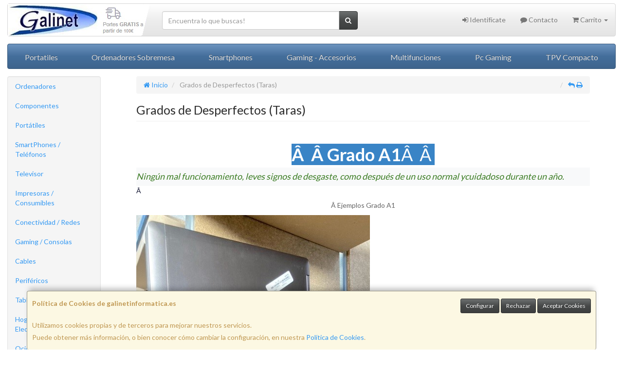

--- FILE ---
content_type: text/html; charset=iso-8859-15
request_url: https://www.galinetinformatica.es/grados-de-desperfectos-taras
body_size: 407174
content:
<!DOCTYPE html><html lang="es"> <head>  <meta charset="ISO-8859-15">  <meta name="viewport" content="width=device-width, initial-scale=1.0, minimum-scale=1.0, maximum-scale=1.0, user-scalable=0" />   <title>Grados de Desperfectos (Taras) | Galinet Informática</title>  <link href="/favicon.ico?v=1" rel="shortcut icon" />   <meta name="description" content="Descripción gráfica de los diferentes grados de despèrfectos que aparecen en el listado de Ordenadores Portatiles, sobremesas, Tablets"> <meta name="keywords" content="portatilesbaratos,portatilesparapiezas,piezasportatiles,piezascpus,piezasportatiles,repuestosportatiles,repuestoscpus,sarriarepuestos,lugorepuestos"> <meta name="SKYPE_TOOLBAR" content="SKYPE_TOOLBAR_PARSER_COMPATIBLE" />     <link id="main-stylesheet" rel="stylesheet" href="https://cdn2.web4pro.es/plugins/bootswatch/3.3.4/spacelab/bootstrap.min.css">   <link href="https://cdn2.web4pro.es/plugins/jquery-ui/1.11.1.custom/jquery-ui.min.css" rel="stylesheet" type="text/css" /> <!--[if lt IE 9]> <link rel="stylesheet" type="text/css" href="/assets/js/jquery-ui/jquery.ui.1.10.2.ie.css"/> <![endif]-->   <link href="/assets/bs_default/custom.css?v=7" rel="stylesheet" type="text/css" />    <link href="/assets/bs_default/print.css?v=3" rel="stylesheet" type="text/css" media="print"/>   <link href='https://cdn2.web4pro.es/plugins/font-awesome/4.7.0/css/font-awesome.min.css' rel='stylesheet'>   <link rel="stylesheet" type="text/css" href="https://cdn2.web4pro.es/assets/sprites/marcas/marcas.min.css?v=1" media="all">  <link rel="preconnect" href="https://fonts.googleapis.com"> <link rel="preconnect" href="https://fonts.gstatic.com" crossorigin>  <link rel="stylesheet" type="text/css" href="https://fonts.googleapis.com/css2?family=Lato:wght@300;400;700&display=swap" media="all"> <link rel="stylesheet" type="text/css" href="/assets/css/e_style.min.css?v=186" media="all"> <link rel="stylesheet" type="text/css" href="https://cdn2.web4pro.es/assets/css/bote-de-miel.css" media="all">  <!--[if IE]><link rel="stylesheet" type="text/css" href="/assets/css/ie.css" media="all" /><![endif]--> <meta name="google-site-verification" content="www.galinetinformatica.es"/>   <meta name="facebook-domain-verification" content="https://www.galinetinformatica.es/"/>    </head>  <!--[if lt IE 7 ]> <body class="ie6"> <![endif]--> <!--[if IE 7 ]> <body class="ie7"> <![endif]--> <!--[if IE 8 ]> <body class="ie8"> <![endif]--> <!--[if IE 9 ]> <body class="ie9"> <![endif]--> <!--[if (gt IE 9) ]> <body class="modern"> <![endif]--> <!--[!(IE)]><!--> <body class="body-spacelab"> <!--<![endif]-->      <a id="scrollTop" class="hidden-print" href="#"><span class="fa fa-chevron-up"></span></a>   <div class="modal fade" id="bb_modal"> <div class="modal-dialog">  <div class="modal-content"> <div class="modal-body"> <div class="row"> <div class="col-sm-2 center-block"> <div class="fa fa-spin fa-circle-o-notch modal-spinner"></div> </div> </div> </div> </div> </div>  </div>   <div id="wrapper" class="spacelab"> <div id="page" class="container boxed body-bg">  <header id="header"> <nav id="header-nav" class="navbar navbar-default hidden-xs" > <div class="row">  <div class="navbar-header col-sm-4 col-md-3"> <a class="no-padding" href="/"> <img alt="Galinet Informática" src="/assets/img/logos/logo.jpg?v=6" class="img-responsive"/> </a>  </div> <div class="navtop-search col-sm-4 col-md-4"> <form class="form-group no-margin" method="get" action="/articulos/buscar" data-validate="true"> <div class="input-group"> <input class="form-control required" type="text" name="search" placeholder="Encuentra lo que buscas!" data-label="false"> <span class="input-group-btn"> <button class="btn btn-default" type="submit"> <i class="fa fa-search"></i> </button> </span> </div> </form>  </div>   <div id="header-menu" class="col-sm-4 col-md-5 hidden-print">   <ul class="nav navbar-nav navbar-right">   <li class="dropdown "> <a href="#" class="dropdown-toggle" data-toggle="dropdown"><i class="fa fa-sign-in"></i> Identifícate</a> <div id="header-login" class="dropdown-menu dropdown-menu-right"> <div class="col-xs-12 margin-top"> <form method="post" action="/clientes/login" data-validate="true" > <div class="form-group"> <label class="control-label">E-mail <span class="required">*</span></label> <input class="form-control required email" type="email" name="email" placeholder="Introduzca su dirección de e-mail"> </div> <div class="form-group"> <label for="password">Contraseña <span class="required">*</span></label> <input id="password" class="form-control required" type="password" name="password" placeholder="Contraseña"> </div> <p class="text-center">¿Olvidó su contraseña? <a href="/clientes/recuperar_claves">Recupérela</a>.</p> <p class="text-center">¿Aún no es cliente? <a href="/clientes/registro">Regístrese ahora</a>.</p> <div class="form-group text-center"> <button type="submit" class="btn btn-primary">Acceder a mi cuenta</button> </div> </form> </div> </div> </li>    <li class="hidden-sm "> <a href="/contacto"><i class="fa fa-comment"></i> Contacto</a> </li>    <li class="dropdown "> <a href="#" class="dropdown-toggle" data-toggle="dropdown"> <i class="fa fa-shopping-cart"></i> Carrito  <b class="caret hidden-sm"></b> </a> <div id="header-shopping-cart" class="dropdown-menu pull-right"> <div class="col-xs-12"> <p class="alert alert-info no-margin"><i class="fa fa-info-circle"></i> Su cesta de la compra está vacía</p>  </div> </div> </li> </ul> </div> </div> </nav>   <div class="margin-top logo-print text-center visible-xs"> <a href="/"> <img alt="GALINET INFORMATICA , C.B." src="/assets/img/logos/logo.jpg?v=6"/> </a> </div>  <nav id="mobile-nav" class="navbar navbar-default margin-top margin-bottom visible-xs hidden-print" > <div class="padding-bottom-s padding-top-s padding-left-s padding-right-s"> <form id="side-search" class="form-group visible-xs" method="get" action="/articulos/buscar" data-validate="true"> <div class="input-group"> <input class="form-control required" type="text" name="search" placeholder="Encuentra lo que buscas!" data-label="false"> <span class="input-group-btn"> <button class="btn btn-default" type="submit"> <i class="fa fa-search"></i> </button> </span> </div> </form>  </div>  <ul class="nav navbar-nav nav-justified">  <li> <a href="#" data-toggle="collapse" data-parent="#page" data-target="#side-menu-collapse"> <span class="fa fa-bars"></span> Menú </a> </li> <li class=""> <a href="/clientes/login"> <i class="fa fa-sign-in"></i> Acceso </a> </li>  <li class=""> <a href="/contacto"><i class="fa fa-comment"></i> Contacto</a> </li>  <li class=""> <a href="/carrito"> <i class="fa fa-shopping-cart"></i> <span class="badge">0</span> </a> </li> </ul> </nav>  <nav id="top_menu" class="navbar navbar-inverse visible-md visible-lg" > <ul id="top_menu_links" class="nav navbar-nav nav-justified">   <li class="dropdown " data-id="1"> <a href="/familias/portatiles-baratos" class="editable "> Portatiles   </a> </li>   <li class="dropdown " data-id="2"> <a href="/familias/ordenadores-sobremesa" class="editable "> Ordenadores Sobremesa   </a> </li>   <li class="dropdown " data-id="3"> <a href="/familias/telefonos-moviles" class="editable "> Smartphones   </a> </li>   <li class="dropdown " data-id="4"> <a href="/familias/gaming-accesorios" class="editable "> Gaming - Accesorios   </a> </li>   <li class="dropdown " data-id="5"> <a href="/familias/multifunciones" class="editable "> Multifunciones   </a> </li>   <li class="dropdown " data-id="6"> <a href="/familias/pc-gaming" class="editable "> Pc Gaming   </a> </li>   <li class="dropdown " data-id="7"> <a href="/familias/tpv-compacto" class="editable "> TPV Compacto   </a> </li>   </ul> </nav></header>    <div class="row margin-top">  <div id="sidebar-container" class="col-sm-4 col-md-2 " role="complementary">  <div id="sidebar" class="bs-sidebar left-sidebar hidden-print">   <style> .margen-lados { margin-left: 10px; margin-right: 10px; }</style><div class="well collapse navbar-collapse" id="side-menu-collapse">  <ul id="side-menu" class="nav"> <li class="dropdown"> <a href="/gruposventa/ordenadores" class="menu-nivel-1 dropdown-toggle hidden-sm hidden-xs desktop" data-target='nuevo_632'> Ordenadores </a> <a href="/gruposventa/ordenadores" class="menu-nivel-1 dropdown-toggle hidden-md hidden-lg movil"> Ordenadores </a> </li> <div class="hidden-sm hidden-xs nuevo_632"> <ul class="lista_subfamilias well dropdown-menu pull-top list-column-1" style="padding: 20px;"> <div class=" row col-xs-12 col-sm-12"> <li class="margen-lados"> <h4 class="menu-nivel-2 dropdown-toggle editable"> Ordenadores </h4> </li> <li class="margen-lados "> <a class="menu-nivel-3" href="/familias/ordenadores-kvx"> Ordenadores KvX </a> </li> <li class="margen-lados "> <a class="menu-nivel-3" href="/familias/pc-gaming"> Pc Gaming </a> </li> <li class="margen-lados "> <a class="menu-nivel-3" href="/familias/ordenadores-todo-en-uno"> Ordenadores Todo en uno </a> </li> <li class="margen-lados "> <a class="menu-nivel-3" href="/familias/mini-pc"> Mini PC </a> </li> <li class="margen-lados "> <a class="menu-nivel-3" href="/familias/ordenadores-sobremesa"> Ordenadores Sobremesa </a> </li> </div> <div class=" row col-xs-12 col-sm-12"> <li class="margen-lados"> <h4 class="menu-nivel-2 dropdown-toggle editable"> Servidores </h4> </li> <li class="margen-lados "> <a class="menu-nivel-3" href="/familias/servidores"> Servidores </a> </li> <li class="margen-lados "> <a class="menu-nivel-3" href="/familias/componentes-para-servidores"> Componentes para Servidores </a> </li> </div> <div class=" row col-xs-12 col-sm-12"> <li class="margen-lados"> <h4 class="menu-nivel-2 dropdown-toggle editable"> Ordenadores - Servidores </h4> </li> <li class="margen-lados "> <a class="menu-nivel-3" href="/familias/accesorios-para-workstation"> Accesorios para Workstation </a> </li> </div> </ul> </div>  <li class="dropdown"> <a href="/gruposventa/componentes" class="menu-nivel-1 dropdown-toggle hidden-sm hidden-xs desktop" data-target='nuevo_645'> Componentes </a> <a href="/gruposventa/componentes" class="menu-nivel-1 dropdown-toggle hidden-md hidden-lg movil"> Componentes </a> </li> <div class="hidden-sm hidden-xs nuevo_645"> <ul class="lista_subfamilias well dropdown-menu pull-top list-column-1" style="padding: 20px;"> <div class=" row col-xs-12 col-sm-12"> <li class="margen-lados"> <h4 class="menu-nivel-2 dropdown-toggle editable"> Componentes </h4> </li> <li class="margen-lados "> <a class="menu-nivel-3" href="/familias/procesadores"> Procesadores </a> </li> <li class="margen-lados "> <a class="menu-nivel-3" href="/familias/placas-base"> Placas Base </a> </li> <li class="margen-lados "> <a class="menu-nivel-3" href="/familias/tarjetas-graficas"> Tarjetas Graficas </a> </li> <li class="margen-lados "> <a class="menu-nivel-3" href="/familias/memoria-ram"> Memoria RAM </a> </li> <li class="margen-lados "> <a class="menu-nivel-3" href="/familias/discos-duros-ssd"> Discos Duros SSD </a> </li> <li class="margen-lados "> <a class="menu-nivel-3" href="/familias/discos-duros"> Discos Duros </a> </li> <li class="margen-lados hidden "> <a class="menu-nivel-3" href="/familias/fuentes-de-alimentacion"> Fuentes de alimentacion </a> </li> <li class="margen-lados hidden "> <a class="menu-nivel-3" href="/familias/cajas-torres"> Cajas - Torres </a> </li> <li class="margen-lados hidden "> <a class="menu-nivel-3" href="/familias/refrigeradores"> Refrigeradores </a> </li> <li class="margen-lados hidden "> <a class="menu-nivel-3" href="/familias/pasta-termica"> Pasta Termica </a> </li> <li class="margen-lados hidden "> <a class="menu-nivel-3" href="/familias/adaptadores-discos-duros-ssd"> Adaptadores de Disco duro </a> </li> <li class="margen-lados hidden "> <a class="menu-nivel-3" href="/familias/tarjetas-de-sonido"> Tarjetas de sonido </a> </li> <li class="margen-lados hidden "> <a class="menu-nivel-3" href="/familias/grabadoras-cd-dvd-rw"> Grabadoras CD/DVD+-RW </a> </li> <li class="margen-lados hidden "> <a class="menu-nivel-3" href="/familias/tarjetas-sintonizadoras-y-editoras-de-video"> Tarjetas sintonizadoras y editoras de video </a> </li> <li class="margen-lados hidden "> <a class="menu-nivel-3" href="/familias/configurador-equipos"> Configurador equipos </a> </li> <li class="margen-lados hidden "> <a class="menu-nivel-3" href="/familias/configurador-equipos-gaming"> Configurador equipos gaming </a> </li> <li class="margen-lados hidden "> <a class="menu-nivel-3" href="/familias/configurador-equipos-slim"> Configurador equipos slim </a> </li> <li class="margen-lados" style="border:none;border-radius:0px;background-color: inherit;"> <p class="card-title"><a class="text-danger" href="/gruposventa/componentes"><i class="fa fa-arrow-right"></i> mostrar todas</a></p> </li> </div> <div class=" row col-xs-12 col-sm-12"> <li class="margen-lados"> <h4 class="menu-nivel-2 dropdown-toggle editable"> Software </h4> </li> <li class="margen-lados "> <a class="menu-nivel-3" href="/familias/antivirus"> Antivirus </a> </li> <li class="margen-lados "> <a class="menu-nivel-3" href="/familias/sistemas-operativos"> Sistemas Operativos </a> </li> <li class="margen-lados "> <a class="menu-nivel-3" href="/familias/microsoft-office"> Microsoft Office </a> </li> </div> <div class=" row col-xs-12 col-sm-12"> <li class="margen-lados"> <h4 class="menu-nivel-2 dropdown-toggle editable"> PDAs Profesionales </h4> </li> <li class="margen-lados "> <a class="menu-nivel-3" href="/familias/pda"> PDA </a> </li> </div> <div class=" row col-xs-12 col-sm-12"> <li class="margen-lados"> <h4 class="menu-nivel-2 dropdown-toggle editable"> Terminal Pto Venta TPV </h4> </li> <li class="margen-lados "> <a class="menu-nivel-3" href="/familias/tpv-compacto"> TPV Compacto </a> </li> <li class="margen-lados "> <a class="menu-nivel-3" href="/familias/impresoras-tickets"> Impresoras tickets </a> </li> <li class="margen-lados "> <a class="menu-nivel-3" href="/familias/lectores-codigo-barras"> Lectores codigos barra </a> </li> <li class="margen-lados "> <a class="menu-nivel-3" href="/familias/monitores-y-visores-para-tpv"> Monitores y visores para TPV </a> </li> <li class="margen-lados "> <a class="menu-nivel-3" href="/familias/detectores-billetes"> Detectores y contadoras billetes </a> </li> <li class="margen-lados "> <a class="menu-nivel-3" href="/familias/cajon-portamonedas"> Cajon portamonedas </a> </li> <li class="margen-lados hidden "> <a class="menu-nivel-3" href="/familias/cintas-rollos-para-impresoras-tickets"> Cintas- Rollos para Impresoras Tickets </a> </li> <li class="margen-lados" style="border:none;border-radius:0px;background-color: inherit;"> <p class="card-title"><a class="text-danger" href="/gruposventa/componentes"><i class="fa fa-arrow-right"></i> mostrar todas</a></p> </li> </div> </ul> </div>  <li class="dropdown"> <a href="/gruposventa/laptop" class="menu-nivel-1 dropdown-toggle hidden-sm hidden-xs desktop" data-target='nuevo_649'> Portátiles </a> <a href="/gruposventa/laptop" class="menu-nivel-1 dropdown-toggle hidden-md hidden-lg movil"> Portátiles </a> </li> <div class="hidden-sm hidden-xs nuevo_649"> <ul class="lista_subfamilias well dropdown-menu pull-top list-column-1" style="padding: 20px;"> <div class=" row col-xs-12 col-sm-12"> <li class="margen-lados"> <h4 class="menu-nivel-2 dropdown-toggle editable"> Portatiles </h4> </li> <li class="margen-lados "> <a class="menu-nivel-3" href="/familias/portatiles-baratos"> Portatiles </a> </li> <li class="margen-lados "> <a class="menu-nivel-3" href="/familias/portatiles-gaming"> Portatiles Gaming </a> </li> <li class="margen-lados "> <a class="menu-nivel-3" href="/familias/portatiles-workstation"> Portátiles WorkStation </a> </li> <li class="margen-lados "> <a class="menu-nivel-3" href="/familias/convertibles-2-en-1"> Convertibles 2 en 1 </a> </li> </div> <div class=" row col-xs-12 col-sm-12"> <li class="margen-lados"> <h4 class="menu-nivel-2 dropdown-toggle editable"> Accesorios de Portatiles </h4> </li> <li class="margen-lados "> <a class="menu-nivel-3" href="/familias/baterias-externas"> Baterías Externas </a> </li> <li class="margen-lados "> <a class="menu-nivel-3" href="/familias/maletines-y-fundas"> Maletines y fundas </a> </li> <li class="margen-lados "> <a class="menu-nivel-3" href="/familias/cargadores-de-portatil"> Cargadores de Portatil </a> </li> <li class="margen-lados "> <a class="menu-nivel-3" href="/familias/dockstations"> Dockstations </a> </li> <li class="margen-lados "> <a class="menu-nivel-3" href="/familias/dockstation-bases-refrigeradoras"> Bases Refrigeradoras </a> </li> <li class="margen-lados "> <a class="menu-nivel-3" href="/familias/mochilas-para-portatil"> Mochilas para Portatil </a> </li> <li class="margen-lados hidden "> <a class="menu-nivel-3" href="/familias/cables-de-seguridad"> Cables de Seguridad </a> </li> <li class="margen-lados" style="border:none;border-radius:0px;background-color: inherit;"> <p class="card-title"><a class="text-danger" href="/gruposventa/laptop"><i class="fa fa-arrow-right"></i> mostrar todas</a></p> </li> </div> </ul> </div>  <li class="dropdown"> <a href="/gruposventa/smartphones-gps" class="menu-nivel-1 dropdown-toggle hidden-sm hidden-xs desktop" data-target='nuevo_651'> SmartPhones / Teléfonos </a> <a href="/gruposventa/smartphones-gps" class="menu-nivel-1 dropdown-toggle hidden-md hidden-lg movil"> SmartPhones / Teléfonos </a> </li> <div class="hidden-sm hidden-xs nuevo_651"> <ul class="lista_subfamilias well dropdown-menu pull-top list-column-1" style="padding: 20px;"> <div class=" row col-xs-12 col-sm-12"> <li class="margen-lados"> <h4 class="menu-nivel-2 dropdown-toggle editable"> SmartPhones y Moviles </h4> </li> <li class="margen-lados "> <a class="menu-nivel-3" href="/familias/telefonos-moviles"> Smartphones </a> </li> <li class="margen-lados "> <a class="menu-nivel-3" href="/familias/smartphones-rugerizados"> Smartphones Rugerizados </a> </li> <li class="margen-lados "> <a class="menu-nivel-3" href="/familias/moviles-basicos"> Teléfonos Básicos </a> </li> </div> <div class=" row col-xs-12 col-sm-12"> <li class="margen-lados"> <h4 class="menu-nivel-2 dropdown-toggle editable"> Teléfonos Fijos Inalámbricos </h4> </li> <li class="margen-lados "> <a class="menu-nivel-3" href="/familias/telefonos-fijos-e-inalambricos-dect"> Telefonos Fijos e Inalambricos DECT </a> </li> </div> <div class=" row col-xs-12 col-sm-12"> <li class="margen-lados"> <h4 class="menu-nivel-2 dropdown-toggle editable"> Accesorios de SmartPhones </h4> </li> <li class="margen-lados "> <a class="menu-nivel-3" href="/familias/cargadores-para-smartphones"> Cargadores hasta 45W </a> </li> <li class="margen-lados "> <a class="menu-nivel-3" href="/familias/cargadores-45w-60w"> Cargadores 45W-60W </a> </li> <li class="margen-lados "> <a class="menu-nivel-3" href="/familias/cargadores-ultrarapidos-60w"> Cargadores Ultrarápidos +60W </a> </li> <li class="margen-lados "> <a class="menu-nivel-3" href="/familias/powerbank-baterias"> Powerbank - Baterias </a> </li> <li class="margen-lados "> <a class="menu-nivel-3" href="/familias/auriculares-smartphones"> Auriculares SmartPhones </a> </li> <li class="margen-lados "> <a class="menu-nivel-3" href="/familias/soportes-smartphones"> Soportes SmartPhones </a> </li> <li class="margen-lados hidden "> <a class="menu-nivel-3" href="/familias/palos-para-selfie"> Palos para Selfie </a> </li> <li class="margen-lados" style="border:none;border-radius:0px;background-color: inherit;"> <p class="card-title"><a class="text-danger" href="/gruposventa/smartphones-gps"><i class="fa fa-arrow-right"></i> mostrar todas</a></p> </li> </div> <div class=" row col-xs-12 col-sm-12"> <li class="margen-lados"> <h4 class="menu-nivel-2 dropdown-toggle editable"> Fundas y Protectores </h4> </li> <li class="margen-lados "> <a class="menu-nivel-3" href="/familias/fundas-para-smartphones"> Fundas para Smartphones </a> </li> <li class="margen-lados "> <a class="menu-nivel-3" href="/familias/fundas-impermeables"> Fundas Impermeables </a> </li> </div> </ul> </div>  <li class="dropdown"> <a href="/gruposventa/televisor" class="menu-nivel-1 dropdown-toggle hidden-sm hidden-xs desktop" data-target='nuevo_652'> Televisor </a> <a href="/gruposventa/televisor" class="menu-nivel-1 dropdown-toggle hidden-md hidden-lg movil"> Televisor </a> </li> <div class="hidden-sm hidden-xs nuevo_652"> <ul class="lista_subfamilias well dropdown-menu pull-top list-column-1" style="padding: 20px;"> <div class=" row col-xs-12 col-sm-12"> <li class="margen-lados"> <h4 class="menu-nivel-2 dropdown-toggle editable"> Television </h4> </li> <li class="margen-lados "> <a class="menu-nivel-3" href="/familias/hasta-32-pulgadas"> Hasta 32 pulgadas </a> </li> <li class="margen-lados "> <a class="menu-nivel-3" href="/familias/televisor-32-pulgadas"> Televisor 32 pulgadas </a> </li> <li class="margen-lados "> <a class="menu-nivel-3" href="/familias/televisor-hasta-43-pulgadas"> Televisor hasta 43 pulgadas </a> </li> <li class="margen-lados "> <a class="menu-nivel-3" href="/familias/televisor-hasta-50-pulgadas"> Televisor hasta 50 pulgadas </a> </li> <li class="margen-lados "> <a class="menu-nivel-3" href="/familias/televisor-hasta-55-pulgadas"> Televisor hasta 55 pulgadas </a> </li> <li class="margen-lados "> <a class="menu-nivel-3" href="/familias/televisor-hasta-65-pulgadas"> Televisor hasta 65 pulgadas </a> </li> <li class="margen-lados hidden "> <a class="menu-nivel-3" href="/familias/televisor-gran-pulgada"> Televisor Gran pulgada </a> </li> <li class="margen-lados" style="border:none;border-radius:0px;background-color: inherit;"> <p class="card-title"><a class="text-danger" href="/gruposventa/televisor"><i class="fa fa-arrow-right"></i> mostrar todas</a></p> </li> </div> <div class=" row col-xs-12 col-sm-12"> <li class="margen-lados"> <h4 class="menu-nivel-2 dropdown-toggle editable"> Soportes para TV </h4> </li> <li class="margen-lados "> <a class="menu-nivel-3" href="/familias/soportes-tv"> Soportes TV </a> </li> </div> <div class=" row col-xs-12 col-sm-12"> <li class="margen-lados"> <h4 class="menu-nivel-2 dropdown-toggle editable"> Accesorios TV </h4> </li> <li class="margen-lados "> <a class="menu-nivel-3" href="/familias/mandos-tv"> Mandos TV </a> </li> <li class="margen-lados "> <a class="menu-nivel-3" href="/familias/sintonizadores-tdt"> Sintonizadores TDT </a> </li> <li class="margen-lados "> <a class="menu-nivel-3" href="/familias/accesorios-tv-satelite"> Accesorios TV-Satelite </a> </li> <li class="margen-lados "> <a class="menu-nivel-3" href="/familias/android-tv-miracast"> Android TV - Miracast </a> </li> <li class="margen-lados "> <a class="menu-nivel-3" href="/familias/repuestos-para-tv"> Repuestos para TV </a> </li> </div> </ul> </div>  <li class="dropdown"> <a href="/gruposventa/impresoras-consumibles" class="menu-nivel-1 dropdown-toggle hidden-sm hidden-xs desktop" data-target='nuevo_654'> Impresoras / Consumibles </a> <a href="/gruposventa/impresoras-consumibles" class="menu-nivel-1 dropdown-toggle hidden-md hidden-lg movil"> Impresoras / Consumibles </a> </li> <div class="hidden-sm hidden-xs nuevo_654"> <ul class="lista_subfamilias well dropdown-menu pull-top list-column-2" style="padding: 20px;"> <div class=" row col-xs-12 col-sm-6"> <li class="margen-lados"> <h4 class="menu-nivel-2 dropdown-toggle editable"> Multifunciones e Impresoras </h4> </li> <li class="margen-lados "> <a class="menu-nivel-3" href="/familias/impresoras"> Impresoras </a> </li> <li class="margen-lados "> <a class="menu-nivel-3" href="/familias/multifunciones"> Multifunciones </a> </li> <li class="margen-lados "> <a class="menu-nivel-3" href="/familias/impresoras-fotograficas-portatiles"> Impresoras fotográficas portátiles </a> </li> <li class="margen-lados "> <a class="menu-nivel-3" href="/familias/rotuladoras"> Rotuladoras </a> </li> </div> <div class=" row col-xs-12 col-sm-6"> <li class="margen-lados"> <h4 class="menu-nivel-2 dropdown-toggle editable"> Consumibles Originales </h4> </li> <li class="margen-lados "> <a class="menu-nivel-3" href="/familias/consumibles-hp"> Consumibles HP </a> </li> <li class="margen-lados "> <a class="menu-nivel-3" href="/familias/consumibles-canon"> Consumibles Canon </a> </li> <li class="margen-lados "> <a class="menu-nivel-3" href="/familias/consumibles-epson"> Consumibles Epson </a> </li> <li class="margen-lados "> <a class="menu-nivel-3" href="/familias/consumibles-brother"> Consumibles Brother </a> </li> </div> <div class=" row col-xs-12 col-sm-6"> <li class="margen-lados"> <h4 class="menu-nivel-2 dropdown-toggle editable"> Toner Original </h4> </li> <li class="margen-lados "> <a class="menu-nivel-3" href="/familias/toner-hp"> Toner HP </a> </li> <li class="margen-lados "> <a class="menu-nivel-3" href="/familias/toner-samsung"> Toner Samsung </a> </li> <li class="margen-lados "> <a class="menu-nivel-3" href="/familias/toner-brother"> Toner Brother </a> </li> <li class="margen-lados "> <a class="menu-nivel-3" href="/familias/toner-canon"> Toner Canon </a> </li> </div> <div class=" row col-xs-12 col-sm-6"> <li class="margen-lados"> <h4 class="menu-nivel-2 dropdown-toggle editable"> Consumibles Compatibles </h4> </li> <li class="margen-lados "> <a class="menu-nivel-3" href="/familias/consumibles-compatibles-hp"> Consumibles Compatibles HP </a> </li> <li class="margen-lados "> <a class="menu-nivel-3" href="/familias/consumibles-reciclados-hp"> Consumibles reciclados HP </a> </li> <li class="margen-lados "> <a class="menu-nivel-3" href="/familias/consumibles-compatibles-epson"> Consumibles reciclados Epson </a> </li> <li class="margen-lados "> <a class="menu-nivel-3" href="/familias/consumibles-compatibles-brother"> Consumibles reciclados Brother </a> </li> <li class="margen-lados "> <a class="menu-nivel-3" href="/familias/consumibles-compatibles-canon"> Consumibles reciclados Canon </a> </li> </div> <div class=" row col-xs-12 col-sm-6"> <li class="margen-lados"> <h4 class="menu-nivel-2 dropdown-toggle editable"> Toner Compatible </h4> </li> <li class="margen-lados "> <a class="menu-nivel-3" href="/familias/toner-compatible-hp"> Toner Compatible HP </a> </li> <li class="margen-lados "> <a class="menu-nivel-3" href="/familias/toner-reciclado-compatible-hp"> Toner reciclado HP </a> </li> <li class="margen-lados "> <a class="menu-nivel-3" href="/familias/toner-compatible-samsung"> Toner Compatible Samsung </a> </li> <li class="margen-lados "> <a class="menu-nivel-3" href="/familias/toner-reciclado-compatible-samsung"> Toner reciclado Samsung </a> </li> <li class="margen-lados "> <a class="menu-nivel-3" href="/familias/toner-compatible-brother"> Toner Compatible Brother </a> </li> <li class="margen-lados "> <a class="menu-nivel-3" href="/familias/toner-reciclado-compatible-brother"> Toner reciclado Brother </a> </li> </div> <div class=" row col-xs-12 col-sm-6"> <li class="margen-lados"> <h4 class="menu-nivel-2 dropdown-toggle editable"> Escaners </h4> </li> <li class="margen-lados "> <a class="menu-nivel-3" href="/familias/escaners"> Escaners </a> </li> </div> <div class=" row col-xs-12 col-sm-6"> <li class="margen-lados"> <h4 class="menu-nivel-2 dropdown-toggle editable"> CD / DVD </h4> </li> <li class="margen-lados "> <a class="menu-nivel-3" href="/familias/almacenamiento-cd"> Almacenamiento CD </a> </li> <li class="margen-lados "> <a class="menu-nivel-3" href="/familias/almacenamiento-dvd"> Almacenamiento DVD </a> </li> </div> </ul> </div>  <li class="dropdown"> <a href="/gruposventa/conectividad-redes" class="menu-nivel-1 dropdown-toggle hidden-sm hidden-xs desktop" data-target='nuevo_633'> Conectividad / Redes </a> <a href="/gruposventa/conectividad-redes" class="menu-nivel-1 dropdown-toggle hidden-md hidden-lg movil"> Conectividad / Redes </a> </li> <div class="hidden-sm hidden-xs nuevo_633"> <ul class="lista_subfamilias well dropdown-menu pull-top list-column-2" style="padding: 20px;"> <div class=" row col-xs-12 col-sm-6"> <li class="margen-lados"> <h4 class="menu-nivel-2 dropdown-toggle editable"> Conectividad </h4> </li> <li class="margen-lados "> <a class="menu-nivel-3" href="/familias/router-wifi"> Router WIFI </a> </li> <li class="margen-lados "> <a class="menu-nivel-3" href="/familias/repetidores-wifi"> Repetidores WIFI </a> </li> <li class="margen-lados "> <a class="menu-nivel-3" href="/familias/sistemas-mesh"> Sistemas MESH </a> </li> <li class="margen-lados "> <a class="menu-nivel-3" href="/familias/puntos-de-acceso"> Puntos de Acceso </a> </li> <li class="margen-lados "> <a class="menu-nivel-3" href="/familias/switchs"> Switchs </a> </li> <li class="margen-lados "> <a class="menu-nivel-3" href="/familias/dispositivos-powerline-plc"> Dispositivos Powerline (PLC) </a> </li> <li class="margen-lados hidden "> <a class="menu-nivel-3" href="/familias/armarios-rack-accesorios"> Armarios Rack & Accesorios </a> </li> <li class="margen-lados hidden "> <a class="menu-nivel-3" href="/familias/kvm-splitters"> KVM - Splitters </a> </li> <li class="margen-lados hidden "> <a class="menu-nivel-3" href="/familias/conectores-rj45-rj11"> Conectores RJ45 / RJ11 </a> </li> <li class="margen-lados" style="border:none;border-radius:0px;background-color: inherit;"> <p class="card-title"><a class="text-danger" href="/gruposventa/conectividad-redes"><i class="fa fa-arrow-right"></i> mostrar todas</a></p> </li> </div> <div class=" row col-xs-12 col-sm-6"> <li class="margen-lados"> <h4 class="menu-nivel-2 dropdown-toggle editable"> Conectividad Profesional </h4> </li> <li class="margen-lados "> <a class="menu-nivel-3" href="/familias/ubiquiti-productos"> Ubiquiti Productos </a> </li> <li class="margen-lados "> <a class="menu-nivel-3" href="/familias/mikrotic"> Mikrotik </a> </li> </div> <div class=" row col-xs-12 col-sm-6"> <li class="margen-lados"> <h4 class="menu-nivel-2 dropdown-toggle editable"> Videovigilancia </h4> </li> <li class="margen-lados "> <a class="menu-nivel-3" href="/familias/camaras-videovigilancia"> Camaras Videovigilancia </a> </li> <li class="margen-lados "> <a class="menu-nivel-3" href="/familias/alarmas"> Alarmas </a> </li> </div> <div class=" row col-xs-12 col-sm-6"> <li class="margen-lados"> <h4 class="menu-nivel-2 dropdown-toggle editable"> Domótica </h4> </li> <li class="margen-lados "> <a class="menu-nivel-3" href="/familias/hogar-inteligente-domotica"> Hogar Inteligente - Domotica </a> </li> </div> <div class=" row col-xs-12 col-sm-6"> <li class="margen-lados"> <h4 class="menu-nivel-2 dropdown-toggle editable"> Adaptadores USB </h4> </li> <li class="margen-lados "> <a class="menu-nivel-3" href="/familias/adaptadores-usb_2"> Adaptadores USB </a> </li> </div> <div class=" row col-xs-12 col-sm-6"> <li class="margen-lados"> <h4 class="menu-nivel-2 dropdown-toggle editable"> Tarjetas </h4> </li> <li class="margen-lados "> <a class="menu-nivel-3" href="/familias/tarjetas-de-red-2"> Tarjetas de Red </a> </li> </div> </ul> </div>  <li class="dropdown"> <a href="/gruposventa/gaming-consolas" class="menu-nivel-1 dropdown-toggle hidden-sm hidden-xs desktop" data-target='nuevo_643'> Gaming / Consolas </a> <a href="/gruposventa/gaming-consolas" class="menu-nivel-1 dropdown-toggle hidden-md hidden-lg movil"> Gaming / Consolas </a> </li> <div class="hidden-sm hidden-xs nuevo_643"> <ul class="lista_subfamilias well dropdown-menu pull-top list-column-1" style="padding: 20px;"> <div class=" row col-xs-12 col-sm-12"> <li class="margen-lados"> <h4 class="menu-nivel-2 dropdown-toggle editable"> Periféricos Gaming </h4> </li> <li class="margen-lados "> <a class="menu-nivel-3" href="/familias/gaming-auriculares-y-microfonos"> Gaming - Auriculares y Microfonos </a> </li> <li class="margen-lados "> <a class="menu-nivel-3" href="/familias/sillas"> Sillas y Mesas Gaming </a> </li> <li class="margen-lados "> <a class="menu-nivel-3" href="/familias/gaming-kits-completos"> Gaming - Kits Completos </a> </li> <li class="margen-lados "> <a class="menu-nivel-3" href="/familias/gaming-teclados"> Gaming - Teclados </a> </li> <li class="margen-lados "> <a class="menu-nivel-3" href="/familias/gaming-ratones"> Gaming - Ratones </a> </li> <li class="margen-lados "> <a class="menu-nivel-3" href="/familias/gaming-alfombrillas"> Gaming - Alfombrillas </a> </li> <li class="margen-lados hidden "> <a class="menu-nivel-3" href="/familias/gaming-altavoces"> Gaming - Altavoces </a> </li> <li class="margen-lados hidden "> <a class="menu-nivel-3" href="/familias/gaming-cajas-atx"> Gaming - Cajas ATX </a> </li> <li class="margen-lados hidden "> <a class="menu-nivel-3" href="/familias/gaming-ventiladores"> Gaming - Ventiladores </a> </li> <li class="margen-lados hidden "> <a class="menu-nivel-3" href="/familias/gaming-accesorios"> Gaming - Accesorios </a> </li> <li class="margen-lados hidden "> <a class="menu-nivel-3" href="/familias/joysticks-pads-volantes"> Joysticks / Pads / Volantes </a> </li> <li class="margen-lados" style="border:none;border-radius:0px;background-color: inherit;"> <p class="card-title"><a class="text-danger" href="/gruposventa/gaming-consolas"><i class="fa fa-arrow-right"></i> mostrar todas</a></p> </li> </div> <div class=" row col-xs-12 col-sm-12"> <li class="margen-lados"> <h4 class="menu-nivel-2 dropdown-toggle editable"> Consolas </h4> </li> <li class="margen-lados "> <a class="menu-nivel-3" href="/familias/sony-ps5"> Sony PS5 </a> </li> <li class="margen-lados "> <a class="menu-nivel-3" href="/familias/nintendo-switch"> Nintendo Switch </a> </li> </div> <div class=" row col-xs-12 col-sm-12"> <li class="margen-lados"> <h4 class="menu-nivel-2 dropdown-toggle editable"> Juegos y Accesorios </h4> </li> <li class="margen-lados "> <a class="menu-nivel-3" href="/familias/juegos-ps4"> Juegos PS4 </a> </li> <li class="margen-lados "> <a class="menu-nivel-3" href="/familias/juegos-ps5"> Juegos PS5 </a> </li> <li class="margen-lados "> <a class="menu-nivel-3" href="/familias/juegos-nintendo-switch"> Juegos Nintendo Switch </a> </li> <li class="margen-lados "> <a class="menu-nivel-3" href="/familias/accesorios-ps5"> Accesorios PS5 </a> </li> <li class="margen-lados "> <a class="menu-nivel-3" href="/familias/accesorios-nintendo"> Accesorios Nintendo </a> </li> </div> </ul> </div>  <li class="dropdown"> <a href="/gruposventa/cables" class="menu-nivel-1 dropdown-toggle hidden-sm hidden-xs desktop" data-target='nuevo_644'> Cables </a> <a href="/gruposventa/cables" class="menu-nivel-1 dropdown-toggle hidden-md hidden-lg movil"> Cables </a> </li> <div class="hidden-sm hidden-xs nuevo_644"> <ul class="lista_subfamilias well dropdown-menu pull-top list-column-1" style="padding: 20px;"> <div class=" row col-xs-12 col-sm-12"> <li class="margen-lados"> <h4 class="menu-nivel-2 dropdown-toggle editable"> Cables </h4> </li> <li class="margen-lados "> <a class="menu-nivel-3" href="/familias/cable-usb"> Cable USB </a> </li> <li class="margen-lados "> <a class="menu-nivel-3" href="/familias/cables-usb-c-a-usb-c"> Cables USB-C a USB-C </a> </li> <li class="margen-lados "> <a class="menu-nivel-3" href="/familias/cables-vga-dvi-displayport"> Cables VGA - DVI - Displayport </a> </li> <li class="margen-lados "> <a class="menu-nivel-3" href="/familias/cables-hdmi"> Cables HDMI </a> </li> <li class="margen-lados "> <a class="menu-nivel-3" href="/familias/cables-lightning"> Cables Lightning </a> </li> <li class="margen-lados "> <a class="menu-nivel-3" href="/familias/cables-de-alimentacion-y-datos"> Cables de Alimentacion y Datos </a> </li> <li class="margen-lados hidden "> <a class="menu-nivel-3" href="/familias/cables-para-impresoras"> Cables para Impresoras </a> </li> <li class="margen-lados hidden "> <a class="menu-nivel-3" href="/familias/euroconector-antena-tv"> Euroconector - Antena TV </a> </li> <li class="margen-lados hidden "> <a class="menu-nivel-3" href="/familias/cables-de-audio"> Cables de Audio </a> </li> <li class="margen-lados hidden "> <a class="menu-nivel-3" href="/familias/cables-y-adaptadores-vga-dvi-displayport"> Cables y Adaptadores VGA DVI Displayport </a> </li> <li class="margen-lados hidden "> <a class="menu-nivel-3" href="/familias/cables-y-cargadores-dc-ca"> Cables y Cargadores DC / CA </a> </li> <li class="margen-lados" style="border:none;border-radius:0px;background-color: inherit;"> <p class="card-title"><a class="text-danger" href="/gruposventa/cables"><i class="fa fa-arrow-right"></i> mostrar todas</a></p> </li> </div> <div class=" row col-xs-12 col-sm-12"> <li class="margen-lados"> <h4 class="menu-nivel-2 dropdown-toggle editable"> Cables de Red </h4> </li> <li class="margen-lados "> <a class="menu-nivel-3" href="/familias/cables-de-red-hasta-1-mt"> Cables de Red hasta 1 mt </a> </li> <li class="margen-lados "> <a class="menu-nivel-3" href="/familias/cables-de-red-2-mt"> Cables de Red + 2 mt </a> </li> <li class="margen-lados "> <a class="menu-nivel-3" href="/familias/cables-de-red-3-mt"> Cables de Red + 3 mt </a> </li> <li class="margen-lados "> <a class="menu-nivel-3" href="/familias/cables-de-red-5-mt"> Cables de Red + 5 mt </a> </li> <li class="margen-lados "> <a class="menu-nivel-3" href="/familias/cables-de-red-10-mt"> Cables de Red + 10 mt </a> </li> <li class="margen-lados "> <a class="menu-nivel-3" href="/familias/bobinas"> Bobinas </a> </li> </div> <div class=" row col-xs-12 col-sm-12"> <li class="margen-lados"> <h4 class="menu-nivel-2 dropdown-toggle editable"> Alargadores </h4> </li> <li class="margen-lados "> <a class="menu-nivel-3" href="/familias/alargadores-usb"> Alargadores USB </a> </li> <li class="margen-lados "> <a class="menu-nivel-3" href="/familias/alargadores-hdmi"> Alargadores HDMI </a> </li> <li class="margen-lados "> <a class="menu-nivel-3" href="/familias/alargadores-vga-dvi-displayport"> Alargadores VGA - DVI - Displayport </a> </li> <li class="margen-lados "> <a class="menu-nivel-3" href="/familias/alargadores-de-alimentacion-y-datos"> Alargadores de Alimentacion y Datos </a> </li> </div> <div class=" row col-xs-12 col-sm-12"> <li class="margen-lados"> <h4 class="menu-nivel-2 dropdown-toggle editable"> Adaptadores </h4> </li> <li class="margen-lados "> <a class="menu-nivel-3" href="/familias/adaptadores-de-video-inalambricos"> Adaptadores de Vídeo Inalámbricos </a> </li> <li class="margen-lados "> <a class="menu-nivel-3" href="/familias/adaptadores-de-red"> Adaptadores de Red </a> </li> <li class="margen-lados "> <a class="menu-nivel-3" href="/familias/adaptadores-usb"> Adaptadores USB </a> </li> <li class="margen-lados "> <a class="menu-nivel-3" href="/familias/adaptadores-vga-dvi-displayport"> Adaptadores VGA - DVI - Displayport </a> </li> <li class="margen-lados "> <a class="menu-nivel-3" href="/familias/adaptadores-hdmi"> Adaptadores HDMI </a> </li> </div> </ul> </div>  <li class="dropdown"> <a href="/gruposventa/perifericos" class="menu-nivel-1 dropdown-toggle hidden-sm hidden-xs desktop" data-target='nuevo_646'> Periféricos </a> <a href="/gruposventa/perifericos" class="menu-nivel-1 dropdown-toggle hidden-md hidden-lg movil"> Periféricos </a> </li> <div class="hidden-sm hidden-xs nuevo_646"> <ul class="lista_subfamilias well dropdown-menu pull-top list-column-4" style="padding: 20px;"> <div class=" row col-xs-12 col-sm-3"> <li class="margen-lados"> <h4 class="menu-nivel-2 dropdown-toggle editable"> Monitores </h4> </li> <li class="margen-lados "> <a class="menu-nivel-3" href="/familias/monitores-2"> Monitores </a> </li> </div> <div class=" row col-xs-12 col-sm-3"> <li class="margen-lados"> <h4 class="menu-nivel-2 dropdown-toggle editable"> Teclados </h4> </li> <li class="margen-lados "> <a class="menu-nivel-3" href="/familias/teclados"> Teclados </a> </li> </div> <div class=" row col-xs-12 col-sm-3"> <li class="margen-lados"> <h4 class="menu-nivel-2 dropdown-toggle editable"> Ratones </h4> </li> <li class="margen-lados "> <a class="menu-nivel-3" href="/familias/ratones_2"> Ratones </a> </li> <li class="margen-lados "> <a class="menu-nivel-3" href="/familias/presentadores-inalambricos"> Presentadores Inalambricos </a> </li> <li class="margen-lados "> <a class="menu-nivel-3" href="/familias/alfombrillas"> Alfombrillas </a> </li> </div> <div class=" row col-xs-12 col-sm-3"> <li class="margen-lados"> <h4 class="menu-nivel-2 dropdown-toggle editable"> Auriculares </h4> </li> <li class="margen-lados "> <a class="menu-nivel-3" href="/familias/auriculares"> Auriculares </a> </li> <li class="margen-lados "> <a class="menu-nivel-3" href="/familias/auriculares-bluetooth-con-estuche-de-carga"> Auriculares Bluetooth con estuche de carga </a> </li> </div> <div class=" row col-xs-12 col-sm-3"> <li class="margen-lados"> <h4 class="menu-nivel-2 dropdown-toggle editable"> Altavoces </h4> </li> <li class="margen-lados "> <a class="menu-nivel-3" href="/familias/altavoces_3"> Altavoces </a> </li> <li class="margen-lados "> <a class="menu-nivel-3" href="/familias/barras-de-sonido"> Barras de sonido </a> </li> <li class="margen-lados "> <a class="menu-nivel-3" href="/familias/microfonos-y-megafonos"> Microfonos y Megafonos </a> </li> <li class="margen-lados "> <a class="menu-nivel-3" href="/familias/adaptadores-de-sonido-inalambrico-bluetooth"> Adaptadores de sonido inalambrico bluetooth </a> </li> </div> <div class=" row col-xs-12 col-sm-3"> <li class="margen-lados"> <h4 class="menu-nivel-2 dropdown-toggle editable"> Periféricos </h4> </li> <li class="margen-lados "> <a class="menu-nivel-3" href="/familias/camaras-web-webcams"> Camaras web - Webcams </a> </li> <li class="margen-lados "> <a class="menu-nivel-3" href="/familias/sistemas-de-videoconferencia"> Sistemas de Videoconferencia </a> </li> <li class="margen-lados "> <a class="menu-nivel-3" href="/familias/grabadoras-externas-dvdrw"> Grabadoras Externas DVDrw </a> </li> <li class="margen-lados "> <a class="menu-nivel-3" href="/familias/pizarras-digitales"> Pizarras Digitales </a> </li> <li class="margen-lados "> <a class="menu-nivel-3" href="/familias/pantallas-interactivas"> Pantallas Interactivas </a> </li> <li class="margen-lados "> <a class="menu-nivel-3" href="/familias/cajas-externas-para-disco"> Cajas externas para Discos </a> </li> <li class="margen-lados hidden "> <a class="menu-nivel-3" href="/familias/docking-para-discos-duros"> Docking para discos duros </a> </li> <li class="margen-lados hidden "> <a class="menu-nivel-3" href="/familias/lectores-de-dni"> Lectores de DNI </a> </li> <li class="margen-lados hidden "> <a class="menu-nivel-3" href="/familias/hub-usb"> Hub USB </a> </li> <li class="margen-lados hidden "> <a class="menu-nivel-3" href="/familias/lectores-de-tarjetas"> Lectores de tarjetas </a> </li> <li class="margen-lados" style="border:none;border-radius:0px;background-color: inherit;"> <p class="card-title"><a class="text-danger" href="/gruposventa/perifericos"><i class="fa fa-arrow-right"></i> mostrar todas</a></p> </li> </div> <div class=" row col-xs-12 col-sm-3"> <li class="margen-lados"> <h4 class="menu-nivel-2 dropdown-toggle editable"> Discos Duros Externos </h4> </li> <li class="margen-lados "> <a class="menu-nivel-3" href="/familias/discos-ssd-externos"> Discos SSD Externos </a> </li> <li class="margen-lados "> <a class="menu-nivel-3" href="/familias/discos-duros-externos-2-5"> Discos duros externos 2.5 </a> </li> <li class="margen-lados "> <a class="menu-nivel-3" href="/familias/discos-duros-externos-3-5"> Discos duros externos 3.5 </a> </li> <li class="margen-lados "> <a class="menu-nivel-3" href="/familias/discos-duros-de-red-nas"> Discos Duros de Red / NAS </a> </li> <li class="margen-lados "> <a class="menu-nivel-3" href="/familias/accesorios-nas"> Accesorios NAS </a> </li> <li class="margen-lados "> <a class="menu-nivel-3" href="/familias/fundas-protectoras-para-discos-externos"> Fundas Protectoras para Discos Externos </a> </li> </div> <div class=" row col-xs-12 col-sm-3"> <li class="margen-lados"> <h4 class="menu-nivel-2 dropdown-toggle editable"> Tarjetas de Memoria </h4> </li> <li class="margen-lados "> <a class="menu-nivel-3" href="/familias/tarjetas-de-memoria-2"> Tarjetas de Memoria </a> </li> </div> <div class=" row col-xs-12 col-sm-3"> <li class="margen-lados"> <h4 class="menu-nivel-2 dropdown-toggle editable"> Pendrives </h4> </li> <li class="margen-lados "> <a class="menu-nivel-3" href="/familias/pendrives-2"> Pendrives </a> </li> </div> <div class=" row col-xs-12 col-sm-3"> <li class="margen-lados"> <h4 class="menu-nivel-2 dropdown-toggle editable"> Dispositivos Control de Presencia </h4> </li> <li class="margen-lados "> <a class="menu-nivel-3" href="/familias/dispositivos-control-presencial"> Dispositivos Control Presencial </a> </li> </div> <div class=" row col-xs-12 col-sm-3"> <li class="margen-lados"> <h4 class="menu-nivel-2 dropdown-toggle editable"> Proyectores </h4> </li> <li class="margen-lados "> <a class="menu-nivel-3" href="/familias/proyectores"> Proyectores </a> </li> <li class="margen-lados "> <a class="menu-nivel-3" href="/familias/soportes-proyectores"> Soportes Proyectores </a> </li> </div> <div class=" row col-xs-12 col-sm-3"> <li class="margen-lados"> <h4 class="menu-nivel-2 dropdown-toggle editable"> Accesorios </h4> </li> <li class="margen-lados "> <a class="menu-nivel-3" href="/familias/soportes-para-pc-monitor"> Soportes para PC & Monitor </a> </li> <li class="margen-lados "> <a class="menu-nivel-3" href="/familias/reposapies"> Reposapies </a> </li> <li class="margen-lados "> <a class="menu-nivel-3" href="/familias/herramientas-limpieza"> Herramientas - Limpieza </a> </li> </div> <div class=" row col-xs-12 col-sm-3"> <li class="margen-lados"> <h4 class="menu-nivel-2 dropdown-toggle editable"> S.A.I. </h4> </li> <li class="margen-lados "> <a class="menu-nivel-3" href="/familias/sais"> SAIS </a> </li> <li class="margen-lados "> <a class="menu-nivel-3" href="/familias/inversores-de-corriente-2"> Inversores de Corriente </a> </li> <li class="margen-lados "> <a class="menu-nivel-3" href="/familias/accesorios-sais"> Accesorios SAIS </a> </li> </div> </ul> </div>  <li class="dropdown"> <a href="/gruposventa/tabletas-ereaders" class="menu-nivel-1 dropdown-toggle hidden-sm hidden-xs desktop" data-target='nuevo_648'> Tablets / Ebook </a> <a href="/gruposventa/tabletas-ereaders" class="menu-nivel-1 dropdown-toggle hidden-md hidden-lg movil"> Tablets / Ebook </a> </li> <div class="hidden-sm hidden-xs nuevo_648"> <ul class="lista_subfamilias well dropdown-menu pull-top list-column-1" style="padding: 20px;"> <div class=" row col-xs-12 col-sm-12"> <li class="margen-lados"> <h4 class="menu-nivel-2 dropdown-toggle editable"> Tablets </h4> </li> <li class="margen-lados "> <a class="menu-nivel-3" href="/familias/tablets-ebook"> Tablets </a> </li> <li class="margen-lados "> <a class="menu-nivel-3" href="/familias/fundas-para-tablets-2"> Fundas para Tablets </a> </li> <li class="margen-lados "> <a class="menu-nivel-3" href="/familias/soportes-para-tablets"> Soportes para Tablets </a> </li> <li class="margen-lados "> <a class="menu-nivel-3" href="/familias/punteros-para-tablets"> Punteros para Tablets </a> </li> </div> <div class=" row col-xs-12 col-sm-12"> <li class="margen-lados"> <h4 class="menu-nivel-2 dropdown-toggle editable"> E-Book </h4> </li> <li class="margen-lados "> <a class="menu-nivel-3" href="/familias/e-book-tinta-electronica"> E-Book tinta electronica </a> </li> <li class="margen-lados "> <a class="menu-nivel-3" href="/familias/fundas-para-e-book"> Fundas para E-Book </a> </li> </div> </ul> </div>  <li class="dropdown"> <a href="/gruposventa/hogar-electrodomesticos" class="menu-nivel-1 dropdown-toggle hidden-sm hidden-xs desktop" data-target='nuevo_635'> Hogar / Electrodomésticos </a> <a href="/gruposventa/hogar-electrodomesticos" class="menu-nivel-1 dropdown-toggle hidden-md hidden-lg movil"> Hogar / Electrodomésticos </a> </li> <div class="hidden-sm hidden-xs nuevo_635"> <ul class="lista_subfamilias well dropdown-menu pull-top list-column-3" style="padding: 20px;"> <div class=" row col-xs-12 col-sm-4"> <li class="margen-lados"> <h4 class="menu-nivel-2 dropdown-toggle editable"> Cocina </h4> </li> <li class="margen-lados "> <a class="menu-nivel-3" href="/familias/freidoras"> Freidoras </a> </li> <li class="margen-lados "> <a class="menu-nivel-3" href="/familias/mini-hornos"> Mini Hornos </a> </li> <li class="margen-lados "> <a class="menu-nivel-3" href="/familias/cafeteras"> Cafeteras </a> </li> <li class="margen-lados "> <a class="menu-nivel-3" href="/familias/capsulas-de-cafe-2"> Capsulas de cafe </a> </li> <li class="margen-lados "> <a class="menu-nivel-3" href="/familias/microondas-hornos"> Microondas - Hornos </a> </li> <li class="margen-lados "> <a class="menu-nivel-3" href="/familias/cocinas-de-gas"> Cocinas de Gas </a> </li> <li class="margen-lados hidden "> <a class="menu-nivel-3" href="/familias/basculas-de-cocina"> Basculas de Cocina </a> </li> <li class="margen-lados hidden "> <a class="menu-nivel-3" href="/familias/batidoras-exprimidor-picadoras-hielo"> Batidoras </a> </li> <li class="margen-lados hidden "> <a class="menu-nivel-3" href="/familias/licuadoras"> Licuadoras </a> </li> <li class="margen-lados hidden "> <a class="menu-nivel-3" href="/familias/jarras-de-agua-hervidores"> Jarras de Agua - Hervidores </a> </li> <li class="margen-lados hidden "> <a class="menu-nivel-3" href="/familias/exprimidores"> Exprimidores </a> </li> <li class="margen-lados hidden "> <a class="menu-nivel-3" href="/familias/termos"> Termos </a> </li> <li class="margen-lados hidden "> <a class="menu-nivel-3" href="/familias/panificadoras-palomiteras-creperas"> Panificadoras - Palomiteras - Creperas </a> </li> <li class="margen-lados hidden "> <a class="menu-nivel-3" href="/familias/bolsas-porta-alimentos"> Bolsas Porta Alimentos </a> </li> <li class="margen-lados hidden "> <a class="menu-nivel-3" href="/familias/tostadores-sandwicheras-planchas"> Tostadores </a> </li> <li class="margen-lados hidden "> <a class="menu-nivel-3" href="/familias/sandwicheras"> Sandwicheras </a> </li> <li class="margen-lados hidden "> <a class="menu-nivel-3" href="/familias/molinillos"> Molinillos </a> </li> <li class="margen-lados hidden "> <a class="menu-nivel-3" href="/familias/cortafiambres"> Cortafiambres </a> </li> <li class="margen-lados hidden "> <a class="menu-nivel-3" href="/familias/robots-de-cocina-yogurteras"> Ollas Programables - Yogurteras </a> </li> <li class="margen-lados hidden "> <a class="menu-nivel-3" href="/familias/envasadoras-al-vacio"> Envasadoras al vacio </a> </li> <li class="margen-lados hidden "> <a class="menu-nivel-3" href="/familias/reposteria"> Reposteria </a> </li> <li class="margen-lados" style="border:none;border-radius:0px;background-color: inherit;"> <p class="card-title"><a class="text-danger" href="/gruposventa/hogar-electrodomesticos"><i class="fa fa-arrow-right"></i> mostrar todas</a></p> </li> </div> <div class=" row col-xs-12 col-sm-4"> <li class="margen-lados"> <h4 class="menu-nivel-2 dropdown-toggle editable"> Limpieza de Hogar </h4> </li> <li class="margen-lados "> <a class="menu-nivel-3" href="/familias/aspiradores"> Aspiradores </a> </li> <li class="margen-lados "> <a class="menu-nivel-3" href="/familias/robots-aspirador"> Robots Aspirador </a> </li> <li class="margen-lados "> <a class="menu-nivel-3" href="/familias/atrapainsectos"> Atrapainsectos </a> </li> <li class="margen-lados "> <a class="menu-nivel-3" href="/familias/limpiadores-de-vapor"> Limpiadores de Vapor </a> </li> <li class="margen-lados "> <a class="menu-nivel-3" href="/familias/purificadores-de-aire-aroma"> Purificadores de Aire & Aroma </a> </li> </div> <div class=" row col-xs-12 col-sm-4"> <li class="margen-lados"> <h4 class="menu-nivel-2 dropdown-toggle editable"> Calefaccion y Clima </h4> </li> <li class="margen-lados "> <a class="menu-nivel-3" href="/familias/calefaccion"> Calefactores </a> </li> <li class="margen-lados "> <a class="menu-nivel-3" href="/familias/radiadores-de-aceite"> Radiadores de Aceite </a> </li> <li class="margen-lados "> <a class="menu-nivel-3" href="/familias/radiadores"> Radiadores </a> </li> <li class="margen-lados "> <a class="menu-nivel-3" href="/familias/emisores-y-acumuladores-de-calor"> Emisores y Acumuladores de Calor </a> </li> <li class="margen-lados "> <a class="menu-nivel-3" href="/familias/estufas"> Estufas </a> </li> <li class="margen-lados "> <a class="menu-nivel-3" href="/familias/paneles-calefactores"> Paneles Calefactores </a> </li> <li class="margen-lados hidden "> <a class="menu-nivel-3" href="/familias/termoconvectores"> Termoconvectores </a> </li> <li class="margen-lados hidden "> <a class="menu-nivel-3" href="/familias/calefactores-split"> Calefactores Split </a> </li> <li class="margen-lados hidden "> <a class="menu-nivel-3" href="/familias/braseros"> Braseros </a> </li> <li class="margen-lados hidden "> <a class="menu-nivel-3" href="/familias/estufas-de-gas-y-chimeneas"> Chimeneas </a> </li> <li class="margen-lados hidden "> <a class="menu-nivel-3" href="/familias/ventiladores"> Ventiladores y Climatizadores </a> </li> <li class="margen-lados" style="border:none;border-radius:0px;background-color: inherit;"> <p class="card-title"><a class="text-danger" href="/gruposventa/hogar-electrodomesticos"><i class="fa fa-arrow-right"></i> mostrar todas</a></p> </li> </div> <div class=" row col-xs-12 col-sm-4"> <li class="margen-lados"> <h4 class="menu-nivel-2 dropdown-toggle editable"> Bricolaje </h4> </li> <li class="margen-lados "> <a class="menu-nivel-3" href="/familias/herramientas-de-limpieza"> Herramientas de Limpieza </a> </li> <li class="margen-lados "> <a class="menu-nivel-3" href="/familias/herramientas-de-bricolaje"> Herramientas de Bricolaje </a> </li> <li class="margen-lados "> <a class="menu-nivel-3" href="/familias/baterias-y-cargadores"> Baterías y Cargadores </a> </li> <li class="margen-lados "> <a class="menu-nivel-3" href="/familias/herramientas-de-jardin"> Herramientas de Jardín </a> </li> </div> <div class=" row col-xs-12 col-sm-4"> <li class="margen-lados"> <h4 class="menu-nivel-2 dropdown-toggle editable"> Iluminación </h4> </li> <li class="margen-lados "> <a class="menu-nivel-3" href="/familias/iluminacion-de-emergencia"> Iluminación de Emergencia </a> </li> <li class="margen-lados "> <a class="menu-nivel-3" href="/familias/lamparas"> Lamparas </a> </li> <li class="margen-lados "> <a class="menu-nivel-3" href="/familias/bombillas"> Bombillas </a> </li> <li class="margen-lados "> <a class="menu-nivel-3" href="/familias/downlights"> Downlights </a> </li> <li class="margen-lados "> <a class="menu-nivel-3" href="/familias/tiras-led"> Tiras Led </a> </li> <li class="margen-lados "> <a class="menu-nivel-3" href="/familias/proyectores-de-luz"> Proyectores de Luz </a> </li> <li class="margen-lados hidden "> <a class="menu-nivel-3" href="/familias/linternas"> Linternas y Aros de Luz </a> </li> <li class="margen-lados" style="border:none;border-radius:0px;background-color: inherit;"> <p class="card-title"><a class="text-danger" href="/gruposventa/hogar-electrodomesticos"><i class="fa fa-arrow-right"></i> mostrar todas</a></p> </li> </div> <div class=" row col-xs-12 col-sm-4"> <li class="margen-lados"> <h4 class="menu-nivel-2 dropdown-toggle editable"> Cuidado Personal </h4> </li> <li class="margen-lados "> <a class="menu-nivel-3" href="/familias/depiladoras"> Depiladoras </a> </li> <li class="margen-lados "> <a class="menu-nivel-3" href="/familias/afeitadoras-depiladoras"> Afeitadoras </a> </li> <li class="margen-lados "> <a class="menu-nivel-3" href="/familias/cortapelos"> Cortapelos </a> </li> <li class="margen-lados "> <a class="menu-nivel-3" href="/familias/cepillos-de-dientes"> Cepillos de dientes </a> </li> <li class="margen-lados "> <a class="menu-nivel-3" href="/familias/belleza"> Belleza </a> </li> <li class="margen-lados "> <a class="menu-nivel-3" href="/familias/planchas-de-pelo"> Planchas de pelo </a> </li> <li class="margen-lados hidden "> <a class="menu-nivel-3" href="/familias/secadores-moldeadores"> Secadores </a> </li> <li class="margen-lados hidden "> <a class="menu-nivel-3" href="/familias/basculas-bano-masajeadores"> Basculas Baño </a> </li> <li class="margen-lados hidden "> <a class="menu-nivel-3" href="/familias/cuchillas-de-afeitar"> Cuchillas de afeitar </a> </li> <li class="margen-lados" style="border:none;border-radius:0px;background-color: inherit;"> <p class="card-title"><a class="text-danger" href="/gruposventa/hogar-electrodomesticos"><i class="fa fa-arrow-right"></i> mostrar todas</a></p> </li> </div> <div class=" row col-xs-12 col-sm-4"> <li class="margen-lados"> <h4 class="menu-nivel-2 dropdown-toggle editable"> Salud </h4> </li> <li class="margen-lados "> <a class="menu-nivel-3" href="/familias/mantas-electricas"> Mantas Electricas </a> </li> <li class="margen-lados "> <a class="menu-nivel-3" href="/familias/termometros"> Termometros </a> </li> <li class="margen-lados "> <a class="menu-nivel-3" href="/familias/tensiometros"> Tensiometros </a> </li> </div> <div class=" row col-xs-12 col-sm-4"> <li class="margen-lados"> <h4 class="menu-nivel-2 dropdown-toggle editable"> Cuidado de la Ropa </h4> </li> <li class="margen-lados "> <a class="menu-nivel-3" href="/familias/planchas-maquinas-costura"> Planchas </a> </li> <li class="margen-lados "> <a class="menu-nivel-3" href="/familias/quitapelusas"> Quitapelusas </a> </li> </div> <div class=" row col-xs-12 col-sm-4"> <li class="margen-lados"> <h4 class="menu-nivel-2 dropdown-toggle editable"> Gran Electrodoméstico </h4> </li> <li class="margen-lados "> <a class="menu-nivel-3" href="/familias/cocinas-electricas"> Cocinas Eléctricas </a> </li> <li class="margen-lados "> <a class="menu-nivel-3" href="/familias/frigorificos-congeladores"> Frigorificos - Congeladores </a> </li> </div> <div class=" row col-xs-12 col-sm-4"> <li class="margen-lados"> <h4 class="menu-nivel-2 dropdown-toggle editable"> Menaje de Hogar </h4> </li> <li class="margen-lados "> <a class="menu-nivel-3" href="/familias/paelleras"> Paelleras </a> </li> <li class="margen-lados "> <a class="menu-nivel-3" href="/familias/sartenes"> Sartenes </a> </li> <li class="margen-lados "> <a class="menu-nivel-3" href="/familias/menaje-de-cocina"> Menaje de Cocina </a> </li> <li class="margen-lados "> <a class="menu-nivel-3" href="/familias/cuberteria"> Cuberteria </a> </li> <li class="margen-lados "> <a class="menu-nivel-3" href="/familias/utensilios-de-cocina"> Utensilios de Cocina </a> </li> <li class="margen-lados "> <a class="menu-nivel-3" href="/familias/asadores"> Asadores </a> </li> <li class="margen-lados hidden "> <a class="menu-nivel-3" href="/familias/cacerolas-y-cazos"> Cacerolas y Cazos </a> </li> <li class="margen-lados hidden "> <a class="menu-nivel-3" href="/familias/ollas-express"> Ollas Express </a> </li> <li class="margen-lados hidden "> <a class="menu-nivel-3" href="/familias/planchas-de-asar-grill"> Planchas de Asar - Grill </a> </li> <li class="margen-lados" style="border:none;border-radius:0px;background-color: inherit;"> <p class="card-title"><a class="text-danger" href="/gruposventa/hogar-electrodomesticos"><i class="fa fa-arrow-right"></i> mostrar todas</a></p> </li> </div> <div class=" row col-xs-12 col-sm-4"> <li class="margen-lados"> <h4 class="menu-nivel-2 dropdown-toggle editable"> Material Electrico </h4> </li> <li class="margen-lados "> <a class="menu-nivel-3" href="/familias/regletas-bases-multiples"> Regletas - Bases Multiples </a> </li> <li class="margen-lados "> <a class="menu-nivel-3" href="/familias/programadores-de-enchufe"> Programadores de Enchufe </a> </li> <li class="margen-lados "> <a class="menu-nivel-3" href="/familias/enchufes-clavijas-y-bases"> Enchufes - Clavijas y Bases </a> </li> <li class="margen-lados "> <a class="menu-nivel-3" href="/familias/cables-alargadores"> Cables Alargadores </a> </li> </div> <div class=" row col-xs-12 col-sm-4"> <li class="margen-lados"> <h4 class="menu-nivel-2 dropdown-toggle editable"> Electronica </h4> </li> <li class="margen-lados "> <a class="menu-nivel-3" href="/familias/despertadores"> Despertadores </a> </li> <li class="margen-lados "> <a class="menu-nivel-3" href="/familias/radio-cd-radio-de-bolsillo"> Radio CD / Radio de bolsillo </a> </li> <li class="margen-lados "> <a class="menu-nivel-3" href="/familias/pilas-de-consumo"> Pilas de consumo </a> </li> <li class="margen-lados "> <a class="menu-nivel-3" href="/familias/minicadenas"> Minicadenas </a> </li> <li class="margen-lados "> <a class="menu-nivel-3" href="/familias/dvd-dvd-bluray"> DVD - DVD Bluray </a> </li> <li class="margen-lados "> <a class="menu-nivel-3" href="/familias/tocadiscos"> Tocadiscos </a> </li> <li class="margen-lados hidden "> <a class="menu-nivel-3" href="/familias/car-audio"> Car Audio </a> </li> <li class="margen-lados hidden "> <a class="menu-nivel-3" href="/familias/estaciones-meteorologicas"> Estaciones meteorologicas </a> </li> <li class="margen-lados hidden "> <a class="menu-nivel-3" href="/familias/marcos-digitales"> Marcos Digitales </a> </li> <li class="margen-lados hidden "> <a class="menu-nivel-3" href="/familias/grabadoras-de-voz"> Grabadoras de voz </a> </li> <li class="margen-lados" style="border:none;border-radius:0px;background-color: inherit;"> <p class="card-title"><a class="text-danger" href="/gruposventa/hogar-electrodomesticos"><i class="fa fa-arrow-right"></i> mostrar todas</a></p> </li> </div> </ul> </div>  <li class="dropdown"> <a href="/gruposventa/ocio-deportes" class="menu-nivel-1 dropdown-toggle hidden-sm hidden-xs desktop" data-target='nuevo_637'> Ocio / Deportes </a> <a href="/gruposventa/ocio-deportes" class="menu-nivel-1 dropdown-toggle hidden-md hidden-lg movil"> Ocio / Deportes </a> </li> <div class="hidden-sm hidden-xs nuevo_637"> <ul class="lista_subfamilias well dropdown-menu pull-top list-column-2" style="padding: 20px;"> <div class=" row col-xs-12 col-sm-6"> <li class="margen-lados"> <h4 class="menu-nivel-2 dropdown-toggle editable"> SmartWatch - Pulseras </h4> </li> <li class="margen-lados "> <a class="menu-nivel-3" href="/familias/smartwatch"> SmartWatch </a> </li> <li class="margen-lados "> <a class="menu-nivel-3" href="/familias/pulseras-smartband"> Pulseras Smartband </a> </li> <li class="margen-lados "> <a class="menu-nivel-3" href="/familias/accesorios-para-pulseras"> Accesorios para Pulseras </a> </li> <li class="margen-lados "> <a class="menu-nivel-3" href="/familias/localizadores-tagg"> Localizadores TAG </a> </li> <li class="margen-lados "> <a class="menu-nivel-3" href="/familias/anillos-inteligentes"> Anillos Inteligentes </a> </li> </div> <div class=" row col-xs-12 col-sm-6"> <li class="margen-lados"> <h4 class="menu-nivel-2 dropdown-toggle editable"> Patinetes - Hoverboards </h4> </li> <li class="margen-lados "> <a class="menu-nivel-3" href="/familias/patinetes-electricos"> Patinetes Electricos </a> </li> </div> <div class=" row col-xs-12 col-sm-6"> <li class="margen-lados"> <h4 class="menu-nivel-2 dropdown-toggle editable"> Padel </h4> </li> <li class="margen-lados "> <a class="menu-nivel-3" href="/familias/padel"> Padel </a> </li> </div> <div class=" row col-xs-12 col-sm-6"> <li class="margen-lados"> <h4 class="menu-nivel-2 dropdown-toggle editable"> Equipaje </h4> </li> <li class="margen-lados "> <a class="menu-nivel-3" href="/familias/maletas-y-trolley"> Maletas - Mochilas -Trolley </a> </li> </div> <div class=" row col-xs-12 col-sm-6"> <li class="margen-lados"> <h4 class="menu-nivel-2 dropdown-toggle editable"> Sonido </h4> </li> <li class="margen-lados "> <a class="menu-nivel-3" href="/familias/reproductores-de-mp3"> Reproductores de MP3 </a> </li> <li class="margen-lados "> <a class="menu-nivel-3" href="/familias/reproductores-de-mp4"> Reproductores de MP4 </a> </li> <li class="margen-lados "> <a class="menu-nivel-3" href="/familias/mesas-de-mezclas"> Mesas de mezclas </a> </li> </div> <div class=" row col-xs-12 col-sm-6"> <li class="margen-lados"> <h4 class="menu-nivel-2 dropdown-toggle editable"> Juguetes </h4> </li> <li class="margen-lados "> <a class="menu-nivel-3" href="/familias/juguetes-inteligentes"> Juguetes </a> </li> </div> <div class=" row col-xs-12 col-sm-6"> <li class="margen-lados"> <h4 class="menu-nivel-2 dropdown-toggle editable"> Gadgets </h4> </li> <li class="margen-lados "> <a class="menu-nivel-3" href="/familias/gadgets-diversos"> Gadgets Diversos </a> </li> <li class="margen-lados "> <a class="menu-nivel-3" href="/familias/prismaticos-binoculares"> Prismáticos / Binoculares </a> </li> </div> </ul> </div>  <li class="dropdown"> <a href="/gruposventa/apple" class="menu-nivel-1 dropdown-toggle hidden-sm hidden-xs desktop" data-target='nuevo_638'> Apple </a> <a href="/gruposventa/apple" class="menu-nivel-1 dropdown-toggle hidden-md hidden-lg movil"> Apple </a> </li> <div class="hidden-sm hidden-xs nuevo_638"> <ul class="lista_subfamilias well dropdown-menu pull-top list-column-2" style="padding: 20px;"> <div class=" row col-xs-12 col-sm-6"> <li class="margen-lados"> <h4 class="menu-nivel-2 dropdown-toggle editable"> iPad </h4> </li> <li class="margen-lados "> <a class="menu-nivel-3" href="/familias/ipad"> iPad </a> </li> <li class="margen-lados "> <a class="menu-nivel-3" href="/familias/ipad-pro"> Ipad Pro </a> </li> <li class="margen-lados "> <a class="menu-nivel-3" href="/familias/ipad-air"> iPad Air </a> </li> </div> <div class=" row col-xs-12 col-sm-6"> <li class="margen-lados"> <h4 class="menu-nivel-2 dropdown-toggle editable"> MacBook </h4> </li> <li class="margen-lados "> <a class="menu-nivel-3" href="/familias/macbook-pro"> MacBook PRO </a> </li> <li class="margen-lados "> <a class="menu-nivel-3" href="/familias/macbook-air"> MacBook Air </a> </li> </div> <div class=" row col-xs-12 col-sm-6"> <li class="margen-lados"> <h4 class="menu-nivel-2 dropdown-toggle editable"> iMac </h4> </li> <li class="margen-lados "> <a class="menu-nivel-3" href="/familias/imac"> IMac </a> </li> <li class="margen-lados "> <a class="menu-nivel-3" href="/familias/mac-mini"> Mac mini </a> </li> </div> <div class=" row col-xs-12 col-sm-6"> <li class="margen-lados"> <h4 class="menu-nivel-2 dropdown-toggle editable"> Apple </h4> </li> <li class="margen-lados "> <a class="menu-nivel-3" href="/familias/apple-watch"> Apple Watch </a> </li> <li class="margen-lados "> <a class="menu-nivel-3" href="/familias/airport-y-apple-tv"> Airport y Apple TV </a> </li> </div> <div class=" row col-xs-12 col-sm-6"> <li class="margen-lados"> <h4 class="menu-nivel-2 dropdown-toggle editable"> Accesorios Apple </h4> </li> <li class="margen-lados "> <a class="menu-nivel-3" href="/familias/monitores-apple-2"> Monitores Apple </a> </li> <li class="margen-lados "> <a class="menu-nivel-3" href="/familias/accesorios-y-perifericos-apple"> Accesorios y Periféricos Apple </a> </li> </div> </ul> </div>    <li class="dropdown"> <a href="/gruposventa/1001163segundamano" class="menu-nivel-1 dropdown-toggle hidden-sm hidden-xs desktop" data-target='nuevo_1001163'> Segundamano </a> <a href="/gruposventa/1001163segundamano" class="menu-nivel-1 dropdown-toggle hidden-md hidden-lg movil"> Segundamano </a> </li> <div class="hidden-sm hidden-xs nuevo_1001163"> <ul class="padding lista_subfamilias well dropdown-menu pull-top list-column-1"> <div class=" row col-xs-12 col-sm-12"> <li class="margen-lados"> <h4 class="dropdown-toggle editable"><a class="menu-nivel-2" href="/familias/1001164-listado-completo-equipos-usados">Listado Completo Equipos Usados</a></h4> </li> </div> </ul> </div>   <li class="dropdown"> <a href="/gruposventa/1001159-alquiler-equipos" class="menu-nivel-1 dropdown-toggle hidden-sm hidden-xs desktop" data-target='nuevo_1001159'> Alquiler Equipos </a> <a href="/gruposventa/1001159-alquiler-equipos" class="menu-nivel-1 dropdown-toggle hidden-md hidden-lg movil"> Alquiler Equipos </a> </li> <div class="hidden-sm hidden-xs nuevo_1001159"> <ul class="padding lista_subfamilias well dropdown-menu pull-top list-column-1"> <div class=" row col-xs-12 col-sm-12"> <li class="margen-lados"> <h4 class="dropdown-toggle editable"><a class="menu-nivel-2" href="/familias/1001160-alquiler-de-ordenadores">Alquiler de Ordenadores</a></h4> </li> </div> </ul> </div>  </ul></div>   <div id="side-banner" class="editable hidden-xs">  <a href="https://www.galinetinformatica.es/programas-de-gestion-de-empresas-aig-classic" > <img class="img-responsive img-thumbnail" src="/assets/img/banners/baner-nuevo-jpg2-5134.jpg" alt="Aig 3 meses gratis 2"> </a>  </div> </div>  </div>   <div id="main-content" class="col-sm-8 col-md-10 leftmenu" role="main"> <div class="col-md-11 center-block">    <head> <script type="application/ld+json"> { "@context": "https://schema.org", "@type": "BreadcrumbList", "itemListElement": [ { "@type": "ListItem", "position": 1, "name": "Inicio", "item": "https://www.galinetinformatica.es/" } ] } </script></head><ol class="breadcrumb hidden-print hidden-xs">   <li class="" itemscope itemtype="http://schema.org/Breadcrumb">  <a href="/" itemprop="url"> <i class="fa fa-home visible-md-inline visible-lg-inline"></i> <span itemprop="title">Inicio</span> </a>  </li>   <li class="active" itemscope itemtype="http://schema.org/Breadcrumb">  <span itemprop="title">Grados de Desperfectos (Taras)</span>   </li>    <li class="pull-right visible-md-inline visible-lg-inline" style="position: relative"> <a class="bs-tooltip margin-left-s" data-title="Volver" href="/pages/anterior"><span class="fa fa-mail-reply"></span></a>  <a class="bs-tooltip margin-left-s" data-title="Imprimir" href="javascript:void(0);" onclick="javascript:window.print();"> <span class="fa fa-print"></span> </a>  </li>  </ol>     <div class="page-header"> <h1>Grados de Desperfectos (Taras)</h1></div><div class="main-text"> <p class="MsoNormal" style="text-align: center; margin-left: 25px;"><br></p><p class="MsoNormal" style="text-align: center; margin-bottom: 0.0001pt; line-height: 27pt; background-image: initial; background-position: initial; background-size: initial; background-repeat: initial; background-attachment: initial; background-origin: initial; background-clip: initial;"><span style="font-size: 36px; color: rgb(255, 255, 255); background-color: rgb(57, 132, 198);" inherit",="" "serif";="" color:="" rgb(41,="" 82,="" 24);"=""><span style="font-weight: bold;">Â  Â Grado A1</span>Â  Â </span></p><p class="MsoNormal" style="text-align: justify; margin-bottom: 0.0001pt; line-height: 27pt; background: rgb(248, 249, 250);"><span style="font-size: 18px;"><span style="font-family: " inherit",="" "serif";="" color:="" rgb(41,="" 82,="" 24);"=""><span style="font-style: italic; color: rgb(57, 123, 33);">Ningún mal funcionamiento, leves signos de desgaste, como después de un uso normal ycuidadoso durante un año.</span></span><span style="font-family: " inherit",="" "serif";="" color:="" rgb(32,="" 33,="" 36);"=""><o:p></o:p></span></span></p><p class="MsoNormal"><o:p>Â </o:p></p><p class="MsoNormal" style="text-align: center; "><o:p style="background-color: rgb(255, 255, 255); color: rgb(99, 99, 99);">Â Ejemplos Grado A1</o:p></p><div style="text-align: center;"><img src="[data-uri]" data-filename="Grado A1.jpg" style="width: 479.789px; height: 639.719px;"></div><p class="MsoNormal" style="text-align: center;"><o:p><br></o:p></p><div style="text-align: center;"><img src="[data-uri]" data-filename="Grado A1-2.jpg" style="width: 480px;"></div><p class="MsoNormal"><o:p><br></o:p></p><p class="MsoNormal"><o:p><br></o:p></p><p class="MsoNormal"><o:p></o:p></p><p class="MsoNormal" style="box-sizing: border-box; margin: 0px 0px 10px; color: rgb(55, 57, 56); font-family: " open="" sans",="" sans-serif;="" font-size:="" 14px;="" font-style:="" normal;="" font-variant-ligatures:="" font-variant-caps:="" font-weight:="" 400;="" letter-spacing:="" orphans:="" 2;="" text-align:="" start;="" text-indent:="" 0px;="" text-transform:="" none;="" white-space:="" widows:="" word-spacing:="" -webkit-text-stroke-width:="" background-color:="" rgb(255,="" 255,="" 255);="" text-decoration-thickness:="" initial;="" text-decoration-style:="" text-decoration-color:="" initial;"=""><o:p style="box-sizing: border-box;"></o:p></p><p></p><p class="MsoNormal" style="text-align: center; box-sizing: border-box; margin: 0px 0px 10px; color: rgb(55, 57, 56);" open="" sans",="" sans-serif;="" font-size:="" 14px;="" font-style:="" normal;="" font-variant-ligatures:="" font-variant-caps:="" font-weight:="" 400;="" letter-spacing:="" orphans:="" 2;="" text-indent:="" 0px;="" text-transform:="" none;="" white-space:="" widows:="" word-spacing:="" -webkit-text-stroke-width:="" background-color:="" rgb(255,="" 255,="" 255);="" text-decoration-thickness:="" initial;="" text-decoration-style:="" text-decoration-color:="" text-align:="" center;"=""><o:p style="box-sizing: border-box;">Â - - - - - - - - - - - - - - - - - - - - - - - - - - - - - - - - - - - - - - - - - - - - - - - -</o:p></p><p class="MsoNormal" style="text-align: center; box-sizing: border-box; margin: 0px 0px 10px; color: rgb(55, 57, 56);" open="" sans",="" sans-serif;="" font-size:="" 14px;="" font-style:="" normal;="" font-variant-ligatures:="" font-variant-caps:="" font-weight:="" 400;="" letter-spacing:="" orphans:="" 2;="" text-indent:="" 0px;="" text-transform:="" none;="" white-space:="" widows:="" word-spacing:="" -webkit-text-stroke-width:="" background-color:="" rgb(255,="" 255,="" 255);="" text-decoration-thickness:="" initial;="" text-decoration-style:="" text-decoration-color:="" text-align:="" center;"=""><o:p style="box-sizing: border-box;"><br></o:p></p><p class="MsoNormal" style="text-align: center; margin-bottom: 0.0001pt; line-height: 27pt; background-image: initial; background-position: initial; background-size: initial; background-repeat: initial; background-attachment: initial; background-origin: initial; background-clip: initial;"><span style="font-size: 36px; font-weight: bold; background-color: rgb(57, 132, 198); color: rgb(255, 255, 255);">Â  Â Grado B1Â  Â </span><br></p><p class="MsoNormal" style="text-align: center; margin-bottom: 0.0001pt; line-height: 27pt; background-image: initial; background-position: initial; background-size: initial; background-repeat: initial; background-attachment: initial; background-origin: initial; background-clip: initial;"><span style="" inherit",="" "serif";"=""><span style="font-style: italic;"><br></span></span></p><div style="text-align: left;"><span style="background-color: rgb(255, 255, 255); font-size: 18px; color: rgb(57, 123, 33); font-style: italic;">Pocos fallos de funcionamiento no bloqueantesy/o signos de desgaste más importantes, como después de un uso normal durante 2 o 3años.</span></div><p></p><p class="MsoNormal" style="text-align: center; "><span style="color: rgb(99, 99, 99);"><br></span></p><p class="MsoNormal" style="text-align: center; "><span style="color: rgb(99, 99, 99);">Â Ejemplos Grado B1</span><br></p><div style="text-align: center;"><img src="[data-uri]" data-filename="Grado B1.jpg" style="width: 640px;"></div><div style="text-align: center;"><br></div><div style="text-align: center;"><img src="[data-uri]" data-filename="Grado B1-2.jpg" style="width: 480px;"></div><div style="text-align: center;"><br></div><div style="text-align: center;"><br></div><p class="MsoNormal"><br></p><p class="MsoNormal" open="" sans",="" sans-serif;="" font-size:="" 14px;="" font-style:="" normal;="" font-variant-ligatures:="" font-variant-caps:="" font-weight:="" 400;="" letter-spacing:="" orphans:="" 2;="" text-indent:="" 0px;="" text-transform:="" none;="" white-space:="" widows:="" word-spacing:="" -webkit-text-stroke-width:="" background-color:="" rgb(255,="" 255,="" 255);="" text-decoration-thickness:="" initial;="" text-decoration-style:="" text-decoration-color:="" text-align:="" center;"="" style="text-align: center;"><o:p>Â - - - - - - - - - - - - - - - - - - - - - - - - - - - - - - - - - - - - - - - - - - - - - - - -</o:p></p><p class="MsoNormal" open="" sans",="" sans-serif;="" font-size:="" 14px;="" font-style:="" normal;="" font-variant-ligatures:="" font-variant-caps:="" font-weight:="" 400;="" letter-spacing:="" orphans:="" 2;="" text-indent:="" 0px;="" text-transform:="" none;="" white-space:="" widows:="" word-spacing:="" -webkit-text-stroke-width:="" background-color:="" rgb(255,="" 255,="" 255);="" text-decoration-thickness:="" initial;="" text-decoration-style:="" text-decoration-color:="" text-align:="" center;"="" style="text-align: center;"><o:p><br></o:p></p><p class="MsoNormal" style="margin-bottom: 0.0001pt; text-align: center; line-height: 27pt; background-image: initial; background-position: initial; background-size: initial; background-repeat: initial; background-attachment: initial; background-origin: initial; background-clip: initial;"><span style="color: rgb(255, 255, 255); font-size: 36px; font-weight: bold; background-color: rgb(57, 132, 198);">Â  Â Grado C1Â  Â </span></p><p class="MsoNormal"><span style="font-size: 18px; color: rgb(57, 123, 33); font-style: italic;" inherit",="" "serif";="" background-color:="" rgb(248,="" 249,="" 250);="" color:="" rgb(41,="" 82,="" 24);="" font-style:="" italic;="" font-size:="" 18px;"="">Funcionamiento correcto pero limitado y/o signos importantes de desgaste, como después de un uso intensivo durante 2/3 años.</span></p><p class="MsoNormal"><span style="font-family: " inherit",="" "serif";="" background-color:="" rgb(248,="" 249,="" 250);="" color:="" rgb(41,="" 82,="" 24);="" font-style:="" italic;="" font-size:="" 18px;"=""><br></span></p><p class="MsoNormal" style="text-align: center;"><o:p style="color: rgb(99, 99, 99);">Â Ejemplos Grado C1</o:p></p><div style="text-align: center;"><img src="[data-uri]" data-filename="Grado C1.jpg" style="width: 480px;"></div><div style="text-align: center;"><br></div><p style="text-align: center; "><img src="[data-uri]" data-filename="Grado C1-2.jpg" style="width: 640px;"></p><p style="text-align: center; "><br></p><p class="MsoNormal" open="" sans",="" sans-serif;="" font-size:="" 14px;="" font-style:="" normal;="" font-variant-ligatures:="" font-variant-caps:="" font-weight:="" 400;="" letter-spacing:="" orphans:="" 2;="" text-indent:="" 0px;="" text-transform:="" none;="" white-space:="" widows:="" word-spacing:="" -webkit-text-stroke-width:="" background-color:="" rgb(255,="" 255,="" 255);="" text-decoration-thickness:="" initial;="" text-decoration-style:="" text-decoration-color:="" text-align:="" center;"="" style="text-align: center;"><o:p>Â - - - - - - - - - - - - - - - - - - - - - - - - - - - - - - - - - - - - - - - - - - - - - - - -</o:p></p><p class="MsoNormal" open="" sans",="" sans-serif;="" font-size:="" 14px;="" font-style:="" normal;="" font-variant-ligatures:="" font-variant-caps:="" font-weight:="" 400;="" letter-spacing:="" orphans:="" 2;="" text-indent:="" 0px;="" text-transform:="" none;="" white-space:="" widows:="" word-spacing:="" -webkit-text-stroke-width:="" background-color:="" rgb(255,="" 255,="" 255);="" text-decoration-thickness:="" initial;="" text-decoration-style:="" text-decoration-color:="" text-align:="" center;"="" style="text-align: center;"><o:p><br></o:p></p><p class="MsoNormal" style="margin-bottom: 0.0001pt; text-align: center; line-height: 27pt; background-image: initial; background-position: initial; background-size: initial; background-repeat: initial; background-attachment: initial; background-origin: initial; background-clip: initial;"><span style="color: rgb(255, 255, 255); font-size: 36px; font-weight: bold; background-color: rgb(57, 132, 198);">Â  Â Grado F1Â  Â </span></p><p><span style="font-size: 18px;"><span style="font-family: " inherit",="" "serif";"=""><span style="font-weight: bold;"><span style="font-style: italic; color: rgb(41, 82, 24);">Â </span></span></span></span><span style="font-style: italic; font-size: 18px; color: rgb(57, 123, 33);" inherit",="" "serif";="" font-size:="" 18px;="" color:="" rgb(41,="" 82,="" 24);="" font-style:="" italic;"="">Funcionamiento limitado y/o signos críticos dedesgaste, principalmente para piezas</span><br></p></div> </div> </div>   <div class="clearfix"></div> </div>    <style> #fade { display: none; position:fixed; top: 0; left: 0; width: 100%; height: 100%; background: #000; z-index:1001; opacity:.60; -moz-opacity: 0.60;}#light { display:none; position:fixed; z-index:1002; top:50%; left:50%; min-height:266px; margin-top:-280px; width:525px; margin-left:-262px; background:#efefef; color:#6f6f6f; border:1px solid #fff; }#modal-light-container { position:fixed; z-index:1002; top:50%; left:50%; min-height:266px; margin-top:-280px; width:525px; margin-left:-262px; background:#efefef; color:#6f6f6f; border:1px solid #fff; }#light h1 { font:normal 19px/20px Open Sans,Arial,sans-serif; color:#fff; margin:0px; }#light h2 { font:bold 14px/16px Open Sans,Arial,sans-serif; margin:10px 0px; }#light p { font:12px/14px Open Sans,Arial,sans-serif; margin:10px 0px 0px; }#light-close { background:url(../img/sprites/sprites_logos_31.png) no-repeat -213px -325px; height:16px; width:16px; display:block; position:absolute; right:-5px; top:-5px; text-indent:-999px; overflow:hidden; cursor:pointer; }#light-close:hover { }#light .light-wrap { margin:0px; min-height:216px; padding-bottom: 34px; }#light .light-header { overflow:hidden; padding:10px;}#contenido_modal{ padding: 10px; overflow:hidden; }#light .light-footer { margin:0px; overflow:hidden; border-top:1px dashed #999; width:100%; padding:10px; text-align:center; position:absolute; bottom: 0px; } </style> <div id="cookies-policy-container" class="row hidden-print">   <div id="cookies-policy" class="col-xs-12 alert alert-warning" >    <div style="display: flex; justify-content: space-between; flex-wrap: wrap"> <p><strong>Política de Cookies de galinetinformatica.es</strong></p> <div> <button id="configuracion_cookies" class="btn btn-sm btn-default">Configurar</button> <button id="rechazar_cookies" class="btn btn-sm btn-default">Rechazar</button> <a href="/pages/accept_cookies" class="btn btn-sm btn-default" > Aceptar Cookies </a> </div> </div> <p class="margin-top">Utilizamos cookies propias y de terceros para mejorar nuestros servicios.</p> <p>Puede obtener más información, o bien conocer cómo cambiar la configuración, en nuestra <a href="/politica_de_cookies">Política de Cookies</a>.</p>   </div> </div>   <footer class="hidden-print">  <div class="well">  <div class="row">  <div class="col-sm-6 col-md-3"> <h4>Sobre Nosotros</h4> <p>Galinet Informática: tu tienda de informática en Sarria<br /><br />¿Buscas una tienda de informática en Sarria que te ofrezca un servicio profesional, rápido y económico? En Galinet Informática encontrarás todo lo que necesitas para tu ordenador, portátil o smartphone. Somos una empresa con más de 20 años de experiencia en el sector de la informática, que te ofrece los mejores productos y servicios al mejor precio.<br /><br />En Galinet Informática te ofrecemos:<br /><br />Venta de ordenadores nuevos y usados. Tenemos una amplia gama de ordenadores de sobremesa y portátiles de las mejores marcas y con las últimas prestaciones. También puedes configurar tu propio ordenador a medida según tus necesidades y presupuesto.<br />Reparación de ordenadores. Si tu ordenador tiene algún problema, no dudes en traerlo a nuestro servicio técnico. Reparamos todo tipo de averías, tanto de hardware como de software. Recuperamos datos, eliminamos virus, instalamos programas, optimizamos el rendimiento&#8230;<br />Alquiler de equipos informáticos. Si necesitas un ordenador o un portátil por un tiempo determinado, puedes alquilarlo en nuestra tienda. Disponemos de equipos de diferentes características y precios para adaptarnos a tus necesidades.<br />Venta de periféricos, accesorios y consumibles. En nuestra tienda encontrarás todo lo que necesitas para complementar tu ordenador o portátil: impresoras, escáneres, monitores, teclados, ratones, altavoces, auriculares, webcams&#8230; También tenemos cartuchos de tinta, toners, papel, CD, DVD&#8230;<br />Soluciones a medida. En Galinet Informática te asesoramos sobre la mejor solución para tu negocio o tu hogar. Diseñamos e instalamos redes informáticas, sistemas de seguridad, cámaras IP&#8230; También desarrollamos páginas web y aplicaciones a medida.<br />Visita nuestra tienda online o contacta con nosotros<br /><br />En nuestra tienda online podrás comprar todos nuestros productos y servicios con total comodidad y seguridad. Disponemos de un sistema de pago seguro y un servicio de envío rápido y eficaz. Además, podrás beneficiarte de nuestras ofertas y promociones exclusivas.<br /><br />Si prefieres un trato más personalizado, puedes visitarnos en nuestra tienda física en Sarria o contactar con nosotros por teléfono o por email. Estaremos encantados de atenderte y resolver todas tus dudas.<br /><br />Galinet Informática es tu tienda de informática en Sarria. Confía en nosotros y disfruta de la mejor calidad al mejor precio.</p>     <h4 class="margin-top-xl">Síguenos en: </h4> <ul class="social"> <li><a href="https://twitter.com/GalinetC" target="_blank"><i class="fa fa-twitter"></i></a></li>   <li><a href="https://www.facebook.com/galinetinformatica" target="_blank"><i class="fa fa-facebook"></i></a></li>  <li><a href="https://www.instagram.com/galinetcb/" target="_blank"><i class="fa fa-instagram"></i></a></li>  <li><a href="https://www.linkedin.com/feed/?trk=onboarding-landing" target="_blank"><i class="fa fa-linkedin"></i></a></li>  </ul>   <div class="clearfix"></div> </div>  <div class="col-sm-6 col-md-5">  <div class="row">  <div class="col-xs-12"> <h4>¡Suscríbete a Nuestro Boletín!</h4> <form class="form-horizontal form-group" name="formNewsletter" method="post" action="/newsletter/add" data-validate="true"> <div class="input-group input-group-sm input-width-large"> <input type="text" class="required email form-control" name="email" placeholder="correo@electronico.com" data-label="false">  <input type="hidden" name="csrf-token" value="94a07a1a968df8ca7f0874d795b1e25f96f90aa09109f761daf5c562825ba81b">  <label class="bote-de-miel" for="telephone"></label> <input class="bote-de-miel" autocomplete="off" type="text" id="telephone" name="telephone"> <span class="input-group-btn "> <button class="btn btn-primary" type="submit">Enviar</button> </span> </div> <div class="checkbox check-r"> <div class="form-group alert"> <input id="footer-politica" name="condiciones_politica" type="checkbox" value="S" class="required" data-label="false" data-error-class="alert-danger"/> <label class="col-xs-12" for="footer-politica">He leído y acepto la <a href="/politica_privacidad" target="_blank">Política de Privacidad</a>.</label> <label for="condiciones" class="has-error help-block" generated="true" style="display:none;"></label> </div> </div> </form> </div>  <ul class="col-xs-12 links margin-top"> <li class="col-xs-6"><a href="/contacto">Contacto</a></li> <li class="col-xs-6"><a href="/informacion_legal">Información Legal</a></li> <li class="col-xs-6"><a href="/politica_privacidad">Política Privacidad</a></li> <li class="col-xs-6"><a href="/politica_de_cookies">Política de Cookies</a></li> <li class="col-xs-6"><a href="/condiciones_compra">Condiciones de Compra</a></li> <li class="col-xs-6"><a href="/formas_pago">Formas de Pago</a></li> <li class="col-xs-6"><a href="/quienes_somos">¿Quienes Somos?</a></li> <li class="col-xs-6"><a href="/donde-estamos">¿Dónde Estamos?</a></li> <li class="col-xs-6"><a href="/gastos-de-envio-y-plazos-de-entrega">Gastos de Envío y Plazos de Entrega</a></li> <li class="col-xs-6"><a href="/mapa-de-nuestra-web">Mapa de nuestra web</a></li> <li class="col-xs-6"><a href="/listado-de-equipos-usados">Listado de Equipos Usados</a></li> <li class="col-xs-6"><a href="/grados-de-desperfectos-taras">Grados de Desperfectos (Taras)</a></li> <li class="col-xs-6"><a href="/te-regalamos-classicges-6-durante-3-meses">Te regalamos Classicges 6 durante 3 meses</a></li> <li class="col-xs-6"><a href="/programas-de-gestion-de-empresas-aig-classic">Programas de Gestíón de Empresas AIG Classic</a></li> <li class="col-xs-6"><a href="/kit-digital">Kit Digital</a></li>  </ul>   </div>  </div> <div class="col-sm-12 col-md-4"> <div class="panel panel-default no-margin"> <div class="panel-body editable" itemscope itemtype="http://schema.org/Organization"> <a href="/contacto" title="Contacto"><h4>Contacto</h4></a>   <meta itemprop="name" content="Galinet Informática"/> <meta itemprop="legalName" content="GALINET INFORMATICA , C.B."/> <meta itemprop="vatID" content="E27447796"/>  <ul class="contacto">  <li> <i class="fa fa-home"></i> <address itemprop="address" itemscope itemtype="http://schema.org/Address"> <span itemprop="streetAddress">Av. Benigno Quiroga, 46</span> <br>  <span itemprop="postalCode">27600</span> <span itemprop="addressLocality">Sarria</span>, <span itemprop="addressRegion">Lugo</span> </address>  </li>   <li> <i class="fa fa-phone"></i>  <span itemprop="telephone">982531108</span> </li>  <li> <a href="https://api.whatsapp.com/send?phone=34687455358" target="_blank"> <i class="fa fa-whatsapp"></i>  <span itemprop="whatsapp">687455358</span> </a> </li>  <li> <i class="fa fa-envelope"></i> <span itemprop="email">info@galinetinformatica.es</span> </li> </ul> </div> </div> <div class="panel panel-default no-margin margin-top"> <div class="panel-body"> <h4>Horario</h4> <p class="no-margin">Lunes a Viernes de 10 a 13.30 y de 14 a 20.30hs. Sábados de 10.30 a 13.30Hs</p> </div> </div> </div> </div> </div>  <div class="row hidden-xs"> <div class="col-sm-5"> galinetinformatica.es &copy; 2026 </div> <div class="col-sm-7"> <div style="display: flex; align-items: center; justify-content: flex-end;"> <img src="https://cdn2.web4pro.es/assets/img/pagos/mastercard.svg" alt="Pago seguro con Mastercard" title="Pago seguro con Mastercard" height="28" /> <img src="https://cdn2.web4pro.es/assets/img/pagos/maestro.svg" alt="Pago seguro con Maestro" title="Pago seguro con Maestro" height="28" style="margin-left: 1.5rem;" /> <img src="https://cdn2.web4pro.es/assets/img/pagos/visa.svg" alt="Pago seguro con VISA" title="Pago seguro con VISA" height="18" style="margin-left: 1.5rem;" />   <img src="https://cdn2.web4pro.es/assets/img/pagos/paypal.svg" alt="Pago seguro con PayPal" title="Pago seguro con PayPal" height="19" style="margin-left: 1.5rem;" />         </div> </div> </div> <div style="text-align: justify;"><div style="text-align: center;"><span style="font-size:12.0pt;font-family:" calibri","sans-serif";="" mso-fareast-font-family:calibri;mso-fareast-theme-font:minor-latin;mso-bidi-font-family:="" "times="" new="" roman";mso-ansi-language:es;mso-fareast-language:es;mso-bidi-language:="" ar-sa"=""><br></span><a href="https://g.page/r/CUYhQQtRJcSNEB0/review" target="_blank">En Galinet queremos saber tu opinión. Publica una reseña en nuestro perfil.</a><span style="font-size:12.0pt;font-family:" calibri","sans-serif";="" mso-fareast-font-family:calibri;mso-fareast-theme-font:minor-latin;mso-bidi-font-family:="" "times="" new="" roman";mso-ansi-language:es;mso-fareast-language:es;mso-bidi-language:="" ar-sa"=""><br></span><span style="font-size:12.0pt;font-family:" times="" new="" roman","serif";="" mso-fareast-font-family:calibri;mso-fareast-theme-font:minor-latin;mso-ansi-language:="" es;mso-fareast-language:es;mso-bidi-language:ar-sa"=""> <br><!--[if !supportLineBreakNewLine]--><br><!--[endif]--></span></div></div><div style="text-align: center;"><img src="[data-uri]" data-filename="logo galinet pequeño.jpg" style="width: 243px;"></div><div style="text-align: center;"><br></div><div style="text-align: justify;"><div style="text-align: center;"><span style="font-weight: 700;">Galinet Informática, CB. Av. Benigno Quiroga, 46, 27600, Lugo, España. - C.I.F.: E27447796 - Tfno: 982531108 - info@galinetinformatica.es</span></div><div style="text-align: center;"><p style="text-align: center; box-sizing: inherit; overflow-wrap: break-word; margin-bottom: 1.5em; padding: 0px; border: 0px;"><a href="https://www.galinetinformatica.es/sitemap.xml" target="_blank">https://www.galinetinformatica.es/sitemap.xml</a><span style="color: rgb(34, 34, 34); font-family: -apple-system, system-ui, BlinkMacSystemFont, " segoe="" ui",="" helvetica,="" arial,="" sans-serif,="" "apple="" color="" emoji",="" "segoe="" ui="" symbol";="" font-size:="" 17px;"=""><br></span></p></div></div></footer> </div>    </div>  <script src="https://cdn2.web4pro.es/plugins/jquery/1.10.2/jquery-1.10.2.min.js"></script> <script src="https://cdn2.web4pro.es/plugins/jquery-ui/1.11.1.custom/jquery-ui.min.js"></script> <script src="https://cdn2.web4pro.es/plugins/bootstrap/3.3.4/js/bootstrap.min.js"></script>   <!--[if lt IE 9]> <script src="https://cdn2.web4pro.es/plugins/html5shiv/3.7.0/html5shiv.js"></script> <script src="https://cdn2.web4pro.es/plugins/respond/1.1.0/respond.min.js"></script> <![endif]-->  <script src="https://cdn2.web4pro.es/plugins/bootbox/4.3.0/bootbox.min.js"></script>  <script src="https://cdn2.web4pro.es/plugins/jquery-validation/1.13.0/jquery.validate.min.js"></script> <script src="https://cdn2.web4pro.es/plugins/jquery-validation/1.13.0/additional-methods.min.js"></script>    <script type="text/javascript"> $(window).load(function(){    var myIntervalIds = []; var setInterval = function(handler, delay) { myIntervalIds.push(window.setInterval(handler, delay)); };  var clearIntervals = function() {  if (myIntervalIds) { for (var i = myIntervalIds.length - 1; i >= 0; i--) { window.clearInterval(myIntervalIds[i]); myIntervalIds.pop(); } } };  init_core(); ini_validate();  function init_core(){  $.fn.focusNextInputField = function() { return this.each(function() { var fields = $(this).parents('form:eq(0),body').find('button,input,textarea,select'); var index = fields.index( this ); if ( index > -1 && ( index + 1 ) < fields.length ) { fields.eq( index + 1 ).focus(); } return false; }); }; $("a[data-slide-toggle], div[data-slide-toggle]").off("click.Core"); $("input[type='checkbox'][data-password]").off("change.Core"); $("a[data-slide-toggle], div[data-slide-toggle]").on("click.Core", function(e){ e.preventDefault(); if ($(this).attr('data-slide-toggle').match("^#")){ $($(this).attr('data-slide-toggle')).slideToggle('hidden, show'); }else{ $(this).closest(".panel").children(".panel-body").slideToggle('hidden, show'); } $(this).children("i").toggleClass('fa-caret-up fa-caret-down'); }); tooltip(); function tooltip(){ $('.bs-tooltip').tooltip({ container: 'body'}); } popover(); function popover(){ $('.bs-popover').popover({trigger: 'hover', container: 'body', placement:'auto top'}); } clearIntervals(); $('.blink, .blinking').each(function() { $(this).addClass('blinking'); var blink_element = $(this); setInterval(function() { blink_element.toggleClass('blink');  }, 500); });  $("input[type='checkbox'][data-password]").on("change.Core" , function(){ var valor = $(this).prop('checked'); if(valor === true){ $("input[type='password'][data-password]").attr('type', 'text'); }else if(valor === false){ $("input[type='text'][data-password]").attr('type', 'password'); } }); }   function ini_validate(){ if ($.validator) {   $.extend( $.validator.defaults, { errorClass: "has-error", validClass: "has-success", highlight: function(element, errorClass, validClass) {  errorClass = ($(element).data('error-class')) ? $(element).data('error-class') : errorClass;  if (element.type === 'radio') { this.findByName(element.name).addClass(errorClass).removeClass(validClass); } else { $(element).addClass(errorClass).removeClass(validClass); }  if ($(element).closest("form").hasClass('form-vertical')) { var class_selector = "*[class^=col-]"; } else { var class_selector = ".form-group"; } $(element).closest(class_selector).addClass(errorClass).removeClass(validClass); }, unhighlight: function(element, errorClass, validClass) { if ($(element).attr('data-label') === "false") { $(element).removeClass(errorClass).addClass(validClass); if ($(element).closest("form").hasClass('form-vertical')) { var class_selector = "*[class^=col-]"; } else { var class_selector = ".form-group"; } errorClass = ($(element).data('error-class')) ? $(element).data('error-class') : errorClass; $(element).closest(class_selector).removeClass(errorClass).addClass(validClass); $(element).closest(class_selector).find('label[generated="true"]').html(''); } else { if (element.type === 'radio') { this.findByName(element.name).removeClass(errorClass).addClass(validClass); } else { $(element).removeClass(errorClass).addClass(validClass); } if ($(element).closest("form").hasClass('form-vertical')) { var class_selector = "*[class^=col-]"; } else { var class_selector = ".form-group"; } $(element).closest(class_selector).removeClass(errorClass).addClass(validClass); $(element).closest(class_selector).find('label[generated="true"]').html(''); } } }); var _base_resetForm = $.validator.prototype.resetForm; $.extend( $.validator.prototype, { resetForm: function() { var resetForm_this = this; _base_resetForm.call( this ); $(this.currentForm).find('.form-group').each(function () { $(this).removeClass(resetForm_this.settings.errorClass + ' ' + resetForm_this.settings.validClass); }); $(this.currentForm).find('.select2-container').removeClass(resetForm_this.settings.errorClass + ' ' + resetForm_this.settings.validClass); $(this.currentForm).find('label[generated="true"]').html(''); }, showLabel: function(element, message) { var label = this.errorsFor( element ); if ($(element).attr('data-label') === "false") { $(element).removeClass( this.settings.validClass ).addClass( this.settings.errorClass ); } else { if ( label.length ) { label.removeClass( this.settings.validClass ).addClass( this.settings.errorClass ); if ( label.attr("generated") ) { label.html(message); } } else { label = $("<" + this.settings.errorElement + "/>") .attr({"for": this.idOrName(element), generated: true}) .addClass(this.settings.errorClass) .addClass('help-block') .html(message || ""); if ( this.settings.wrapper ) { label = label.hide().show().wrap("<" + this.settings.wrapper + "/>").parent(); } if ( !this.labelContainer.append(label).length ) { if ( this.settings.errorPlacement ) { this.settings.errorPlacement(label, $(element) ); } else { label.insertAfter(element); } } } if ( !message && this.settings.success ) { label.text(""); if ( typeof this.settings.success === "string" ) { label.addClass( this.settings.success ); } else { this.settings.success( label, element ); } } this.toShow = this.toShow.add(label); } } });  jQuery.extend(jQuery.validator.messages, { required: 'Campo Obligatorio.', remote: 'Por favor compruebe este campo.', email: 'Introduzca un email válido.', url: 'Introduzca una URL válida.', date: 'Introduzca una fecha válida.', dateISO: 'Introduzca una fecha válida (ISO).', number: 'Introduzca un número válido.', digits: 'Introduzca sólo dígitos.', creditcard: 'Please enter a valid credit card number.', equalTo: 'Los campos no coinciden.', accept: 'Introduzca un archivo con extensión válida.', pattern: 'Formato Incorrecto', maxlength: jQuery.validator.format('Máximo {0} caracteres.'), minlength: jQuery.validator.format('Mínimo {0} caracteres.'), rangelength: jQuery.validator.format('Introduzca un valor entre {0} y {1} caracteres.'), range: jQuery.validator.format('Introduzca un valor entre {0} y {1}.'), max: jQuery.validator.format('Introduzca un valor igual o menor a {0}.'), min: jQuery.validator.format('Introduzca un valor igual o mayor a {0}.'), extension: jQuery.validator.format('Sólo admitidos archivos con extensiones {0}') });   }  jQuery.validator.addMethod('exists', function(value, element, params){  var result = true;  var model = $(element).attr('data-exists'); var field = $(element).attr('name'); $.ajax({ url: '/ajaxrequest/check_exists', type: 'POST', async: false, dataType: 'json', data: {value: value, model: model, field:field }, success: function(data, textStatus, jqXHR) { result = data; } }); return result; }, jQuery.validator.format('{0} no válido.') ); jQuery.validator.addMethod('unique', function(value, element, params){  if(value.length===0 || value===$(element).attr('data-current')){ return true; } var result = true;  var model = $(element).attr('data-unique'); var field = $(element).attr('name');  $.ajax({ url: '/ajaxrequest/check_unique', type: 'POST', async: false, dataType: 'json', data: {value: value, model: model, field:field }, success: function(data, textStatus, jqXHR) { result = data; } }); return result; }, jQuery.validator.format('El {0} ya existe.') );  jQuery.validator.addMethod('cp_provincia', function(value, element){  if (value === null || value.length !== 5) { return true; } var result = false; var envio = $(element).data('envio'); var cp_link = ($(element).closest("div[data-link='cp']").data('link') === 'cp');  $.ajax({ url: '/ajaxrequest/get_provincia/'+value, type: 'GET', async: false, dataType: 'json', data: {value: value, envio: envio }, success: function(data, textStatus, jqXHR) {  result = data; if($(element).data('envio')===true){ result = data.envio === 'S'; } if(cp_link){ $(element).closest("div[data-link='cp']").find("i.cp_link").html((data) ? data.nombre : 'Seleccione Código'); }  } }); return result; }, jQuery.validator.format('Provincia No válida.') );  jQuery.validator.addMethod('onevalueminimun', function(value, element, params){ var result = false; $('input[onevalueminimun]').each(function(){ var type = $(this).attr('onevalueminimun'); if (type === 'numeric') { result = result || ($(this).val() > 0); } else { result = result || $(this).val() !== ''; } });  return result; },'Al menos uno de los campos debe contener un valor.' ); jQuery.validator.addMethod('integer', function(value){  var patron = /^\d*$/;  return patron.test(value); }, 'Sólo números enteros.' );  jQuery.validator.addMethod('positiveNumber', function (value){ return Number(value) >= 0; },'Introduzca un número válido.' ); jQuery.validator.addMethod('fecha', function(value) { return value.match(/^\d\d?\/\d\d?\/\d\d\d\d$/); },'El formato debe ser dd/mm/yyyy' ); $('input[type="file"][imgsize="true"]').each(function(){ $(this).on('change',function(){ input = this; $(input).removeAttr('data-currentwidth'); $(input).removeAttr('data-currentheight'); fr = new FileReader(); $(fr).load(function(){ var img = document.createElement('img'); $(img).css('display','none'); $(img).attr('src',fr.result); $(img).load(function() { $(input).attr('data-currentwidth',this.width); $(input).attr('data-currentheight',this.height); $(this).parent().remove(img); }); $(this).parent().append(img); }); fr.readAsDataURL(input.files[0]); }); });  jQuery.validator.addMethod('imgsize', function(value, element, params){ jQuery.validator.messages.imgsize = "Tamaño: "+$(element).attr('data-width')+"x"+$(element).attr('data-height')+"px"; var currentWidth = $(element).attr('data-currentwidth'); var currentHeight = $(element).attr('data-currentheight'); if(currentWidth === undefined || currentWidth === false || currentHeight === undefined || currentHeight === false) { return true; } return (parseInt(currentWidth) === parseInt($(element).attr('data-width')))  && (parseInt(currentHeight) === parseInt($(element).attr('data-height'))); },"Tamaño necesario no cumplido"); $('input[type="file"][imgwidth="true"]').each(function(){ $(this).on('change',function(){ input = this; $(input).removeAttr('data-currentwidth'); fr = new FileReader(); $(fr).load(function(){ var img = document.createElement('img'); $(img).css('display','none'); $(img).attr('src',fr.result); $(img).load(function() { $(input).attr('data-currentwidth',this.width); $(this).parent().remove(img); }); $(this).parent().append(img); }); fr.readAsDataURL(input.files[0]); }); });  jQuery.validator.addMethod('imgwidth', function(value, element, params){ jQuery.validator.messages.imgwidth = "Ancho: "+$(element).attr('data-width')+"px"; var currentWidth = $(element).attr('data-currentwidth'); if(currentWidth === undefined || currentWidth === false) { return true; } return (parseInt(currentWidth) === parseInt($(element).attr('data-width'))); },'Ancho necesario no cumplido'); $('input[type="file"][imgheight="true"]').each(function(){ $(this).on('change',function(){ input = this; $(input).removeAttr('data-currentheight'); fr = new FileReader(); $(fr).load(function(){ var img = document.createElement('img'); $(img).css('display','none'); $(img).attr('src',fr.result); $(img).load(function() { $(input).attr('data-currentheight',this.height); $(this).parent().remove(img); }); $(this).parent().append(img); }); fr.readAsDataURL(input.files[0]); }); });  jQuery.validator.addMethod('imgheight', function(value, element, params){ jQuery.validator.messages.imgheight = "Alto: "+$(element).attr('data-height')+"px"; var currentHeight = $(element).attr('data-currentheight'); if(currentHeight === undefined || currentHeight === false) { return true; } return (parseInt(currentHeight) === parseInt($(element).attr('data-height'))); },'Alto necesario no cumplido');  $('input[type="file"][imgratio]').each(function(){ $(this).on('change',function(){ input = this; $(input).removeAttr('data-currentwidth'); $(input).removeAttr('data-currentheight'); fr = new FileReader(); $(fr).load(function(){ var img = document.createElement('img'); $(img).css('display','none'); $(img).attr('src',fr.result); $(img).load(function() { $(input).attr('data-currentwidth',this.width); $(input).attr('data-currentheight',this.height); $(this).parent().remove(img); }); $(this).parent().append(img); }); fr.readAsDataURL(input.files[0]); }); });  jQuery.validator.addMethod('imgratio', function(value, element, params){  var epsilon = 0.05;  jQuery.validator.messages.imgratio = "Proporciones: "+$(element).attr('imgratio'); var currentWidth = $(element).attr('data-currentwidth'); var currentHeight = $(element).attr('data-currentheight');  var aux = $(element).attr('imgratio'); var aux = aux.split(':');  if(currentWidth === undefined || currentWidth === false || currentHeight === undefined || currentHeight === false) { return true; }  var ratio = aux[0]/aux[1]; var imgratio = parseInt(currentHeight)/parseInt(currentWidth);  return ((ratio-epsilon)<=imgratio) && (imgratio<=(ratio+epsilon)); },"Proporciones no cumplidas");  jQuery.validator.addMethod('maxfilesize', function(value, element, params){ var currentSize = element.files[0].size; var maxFileSize = $(element).attr('maxfilesize'); jQuery.validator.messages.maxfilesize = "Tamaño máximo: "+Math.ceil(maxFileSize/1048576)+"MB"; if(currentSize === undefined || currentSize === false) { return true; } return (parseInt(currentSize) <= parseInt(maxFileSize)); },'Tamaño máximo excedido'); jQuery.validator.addMethod('minfilesize', function(value, element, params){ var currentSize = element.files[0].size; var minFileSize = $(element).attr('minfilesize'); jQuery.validator.messages.minfilesize = "Tamaño minimo: "+Math.ceil(minFileSize/1048576)+"MB"; if(currentSize === undefined || currentSize === false) { return true; } return (parseInt(currentSize) >= parseInt(minFileSize)); },'Tamaño minimo no alcanzado');  jQuery.validator.addMethod('phone', function(value, element){ var phone = /^\+?[0-9]{9,14}$/; return this.optional(element) || phone.test(value); },'Teléfono no válido. Debe contener al menos 9 dígitos'); jQuery.validator.addMethod('mobile', function(value, element){ var mobile = /^\+?[0-9]{9,14}$/; return this.optional(element) || mobile.test(value); },'Móvil no válido. Debe contener al menos 9 dígitos'); jQuery.validator.addMethod('cp', function(value, element, params){ return (!isNaN(value) && value >= 1001 && value <= 53000); },'Código Postal no válido'); $("form[data-validate='true']").each(function(){  $(this).validate(); }); }     bootbox.setDefaults({ locale: "es" });  $("a[data-confirm]").click(function(e) { e.preventDefault(); var link = $(this).attr("href");  bootbox.confirm($(this).attr('data-confirm'), function(confirmed) { if (confirmed) { document.location.href = link; } }); });  $('select[data-autosubmit="true"]') .focus(function(){ $(this).data('oldValue', $(this).val()); }) .change(function(){  var element = $(this); if($(this).attr('data-confirm')){  bootbox.confirm($(this).attr('data-confirm').replace('{action}', $("option:selected", element).text()), function(confirmed) { if (confirmed) { element.closest('form').submit(); }else{ element.val(element.data('oldValue')); } }); }else{ element.closest('form').submit(); } });  $('a[data-submit="true"],span[data-submit="true"],div[data-submit="true"]').click(function(){ var element = $(this); if (element.attr('data-confirm')) { bootbox.confirm(element.attr('data-confirm'), function(confirmed) { if (confirmed) { element.closest('form').submit(); } }); } else { element.closest('form').submit(); } });  $("input[data-confirm]").keypress(function(e){ var field = this; if ($(field).val() !== '' && e.keyCode === 13) { e.preventDefault(); var str = $(this).attr("data-confirm"); str = str.replace("[_value_]", $(this).val()); bootbox.confirm(str, function(confirmed){  if (confirmed) { $(field).closest('form').submit(); } }); } });  $('a[data-modal], span[data-modal], input[data-modal], button[data-modal]').click(function(e){  e.preventDefault(); e.stopPropagation();  var options = $.extend(  { show: true, keyboard: true }, { backdrop: $(this).attr('data-backdrop')==='static' ? 'static' : true } );  $('#bb_modal').on('hidden.bs.modal',function(){ $(this).children().children().html("<div class='modal-body'><div class='row'><div class='col-sm-2 center-block'><div class='fa fa-spin fa-circle-o-notch modal-spinner'></div></div></div></div>"); }); $('#bb_modal').modal(options).find('.modal-content').load($(this).attr('data-modal'), 'layout=default', function (data) {  init_core(); ini_validate(); modal_callback(); });  });  function modal_callback(){}  function deferLoad(){ $('img[data-defer-load]').each(function(){ $(this).attr('src', $(this).attr('data-defer-load')).error(function(){  if($(this).data('imagesize')){ $(this).attr('src', '/assets/img/no_foto/448/no_foto.png'); }else if ($(this).hasClass('img-marcas')){ $(this).attr('src', '/assets/img/no_foto/'+'marcas/no_foto.png'); }else if($(this).attr('data-width')){ $(this).attr('src', '/assets/img/no_foto/'+$(this).attr('data-width')+'/no_foto.png'); }else{ $(this).attr('src', '/assets/img/no_foto/448/no_foto.png'); } }); }); } deferLoad();  $("table.table-checkable thead tr th.checkbox-column input[type=checkbox]").on('change', function(){  var checked = $(this).prop('checked'); var checkable_actions = $(this).parents('table').attr('data-checkable-actions');  $(this).parents('table').children('tbody').find('tr td.checkbox-column input[type=checkbox]').prop('checked', checked);  if(checked){ $(checkable_actions).removeAttr('disabled');  }else{ $(checkable_actions).attr('disabled', 'disabled');  }  }); $("table.table-checkable tbody tr td.checkbox-column input[type=checkbox]").on('change', function(){  var all_checked = true; var one_checked = false; var checkable_actions = $(this).parents('table').attr('data-checkable-actions');  $(this).closest('table').find("tbody tr td.checkbox-column input[type=checkbox]").each(function(){ if(!$(this).is(':checked')){ all_checked = false; }else{ one_checked = true; } });  if(checkable_actions && one_checked){ $(checkable_actions).removeAttr('disabled'); }else{ $(checkable_actions).attr('disabled', 'disabled'); } $(this).parents('table').children('thead').find('tr th.checkbox-column input[type=checkbox]').prop('checked', all_checked); });     cookies = { necesarias: true,  rendimiento: true, funcionalidad: false, focalizacion: false }; $('#rechazar_cookies').click(function(){ $.post('/ajaxrequest/accept_cookies', cookies, function(data){ if(data){ $('#cookies-policy-container').remove(); location.reload(); } },'json'); });  $('#configuracion_cookies').click(function(e){ e.preventDefault(); bootbox.confirm({ title: '<h4 class="text-center">Configuración de Cookies</h4>', message: "<p class='margin-top-x1'> Selecciona la opción de cookies que prefieras para navegar: </p>\n\ <h2> Funcional (Obligatorias): </h2>\n\ <p style='text-align: justify;'>\n\ <input type='checkbox' name='necesarias' value='s' class='inline' checked='checked' disabled='disabled'>\n\ <strong>Para usos estrictamente necesarios:</strong> Estas cookies son esenciales a fin de que usted navegue por el sitio web y utilizar sus funciones, tales como el acceso a áreas seguras del sitio Web, recordar los artículos de tu lista de la compra, recordar en qué punto del pedido te encuentras.\n\ </p>\n\ <h2> Personalización (Opcionales): </h2>\n\ <p style='text-align: justify;'>\n\ <input type='checkbox' name='funcionalidad' value='s' class='inline'>\n\ <strong>Preferencias:</strong> Estas cookies permiten que el sitio web recuerde decisiones que usted toma accediendo a él, como su nombre de usuario o el idioma y proporcionar una mejor experiencia de usuario. garantizar que el aspecto de la página web es coherente, garantizar tu seguridad cuando inicias sesión.\n\ </p>\n\ <p style='text-align: justify;'>\n\ <input type='checkbox' name='focalizacion' value='s' class='inline'>\n\ <strong>Analíticas:</strong> Estas cookies se utilizan con fines estadísticos que a su vez sirven para mejorar la funcionalidad y la calidad del sitio web .\n\ </p>\n\ ", buttons: { confirm: { label: 'Aceptar y guardar' } }, callback: function (result) { if(result){ if($('.bootbox-confirm input[name=funcionalidad]').prop("checked") === undefined || $('.bootbox-confirm input[name=funcionalidad]').prop("checked")){ cookies.funcionalidad = true; } if($('.bootbox-confirm input[name=focalizacion]').prop("checked") === undefined || $('.bootbox-confirm input[name=focalizacion]').prop("checked")){ cookies.focalizacion = true; }  $.ajax({ url: '/ajaxrequest/accept_cookies', type: 'POST', async: true, timeout: 5000, dataType: 'json', data: cookies, success: function(data, textStatus, jqXHR) { $('#cookies-policy-container').remove(); location.reload(); }, });   } } }); });      $(window).scroll(function () { if($(window).scrollTop() > 250) { $('#scrollTop').fadeIn(); }else{ $('#scrollTop').stop().fadeOut(); } }); $("#scrollTop").on('click', function(e) { e.preventDefault(); $('html, body').animate({scrollTop: 0}, 400); });    ini_offset_menu(); function ini_offset_menu(){ var menu_offset = $('#top_menu').offset().left + $('#top_menu').width(); }     $("#header-menu").on('shown.bs.collapse', function() { if ($('#side-menu-collapse').hasClass('in')) { $('#side-menu-collapse').collapse('hide'); } }); $("a.desktop").hover(function() { var a = $(this).attr("data-target"); var b = $(this).parent().parent().find('div.' + a + ' ul'); var altura = $('#side-menu').height() + 2; var distancia_lateral = $('#side-menu').width(); b.css({ "min-height": altura, 'left': distancia_lateral }); b.addClass('collapse in'); }, function() { var a = $(this).attr("data-target"); var b = $(this).parent().parent().find('div.' + a + ' ul'); var altura = $('#side-menu').height() + 2; b.css("min-height", altura); b.removeClass('collapse in'); });  $(".lista_subfamilias").hover(function() { var altura = $('#side-menu').height() + 2; $(this).css("min-height", altura); $(this).addClass('collapse in'); }, function() { $(this).removeClass('collapse in'); }); });</script> </body></html>